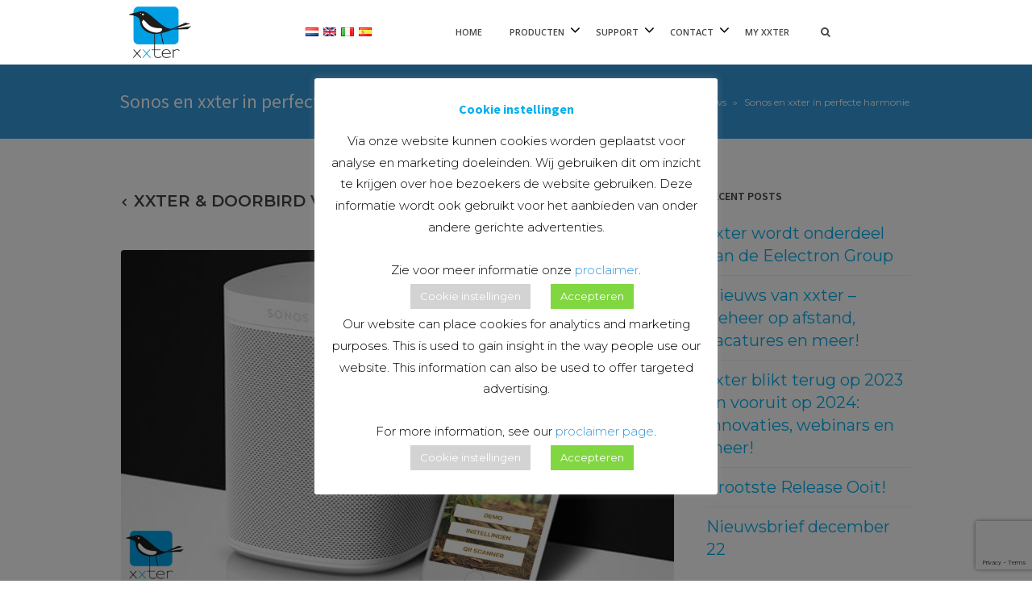

--- FILE ---
content_type: text/html; charset=UTF-8
request_url: https://www.xxter.com/no/sonos-en-xxter-in-perfecte-harmonie/
body_size: 23474
content:
<!DOCTYPE html>
<!--[if lt IE 7]><html class="ie6" lang="nb-NO"><![endif]-->
<!--[if IE 7]><html class="ie7" lang="nb-NO"><![endif]-->
<!--[if IE 8]><html class="ie8" lang="nb-NO"><![endif]-->
<!--[if IE 9]><html class="ie9" lang="nb-NO"><![endif]-->
<!--[if (gte IE 9)|!(IE)]><!--><html lang="no" dir="ltr"><!--<![endif]-->


<head>
		<meta charset="UTF-8" />
	<meta name="viewport" content="width=device-width, initial-scale=1, maximum-scale=1">
	<meta name="format-detection" content="telephone=no">
	<link rel="profile" href="http://gmpg.org/xfn/11" />
	<link rel="pingback" href="https://www.xxter.com/xmlrpc.php" />
	
			
		<title>Sonos en xxter in perfecte harmonie &#8211; xxter</title>
<meta name='robots' content='max-image-preview:large' />
<link rel='dns-prefetch' href='//fonts.googleapis.com' />
<link rel="alternate" type="application/rss+xml" title="xxter &raquo; Feed" href="https://www.xxter.com/no/feed/" />
<link rel="alternate" type="application/rss+xml" title="xxter &raquo; Comments Feed" href="https://www.xxter.com/no/comments/feed/" />
<link rel="alternate" title="oEmbed (JSON)" type="application/json+oembed" href="https://www.xxter.com/no/wp-json/oembed/1.0/embed?url=https%3A%2F%2Fwww.xxter.com%2Fsonos-en-xxter-in-perfecte-harmonie%2F" />
<link rel="alternate" title="oEmbed (XML)" type="text/xml+oembed" href="https://www.xxter.com/no/wp-json/oembed/1.0/embed?url=https%3A%2F%2Fwww.xxter.com%2Fsonos-en-xxter-in-perfecte-harmonie%2F&format=xml" />
<style id='wp-img-auto-sizes-contain-inline-css' type='text/css'>
img:is([sizes=auto i],[sizes^="auto," i]){contain-intrinsic-size:3000px 1500px}
/*# sourceURL=wp-img-auto-sizes-contain-inline-css */
</style>
<style id='wp-emoji-styles-inline-css' type='text/css'>

	img.wp-smiley, img.emoji {
		display: inline !important;
		border: none !important;
		box-shadow: none !important;
		height: 1em !important;
		width: 1em !important;
		margin: 0 0.07em !important;
		vertical-align: -0.1em !important;
		background: none !important;
		padding: 0 !important;
	}
/*# sourceURL=wp-emoji-styles-inline-css */
</style>
<link rel='stylesheet' id='wp-block-library-css' href='https://www.xxter.com/wp-includes/css/dist/block-library/style.min.css?ver=6.9' type='text/css' media='all' />
<style id='global-styles-inline-css' type='text/css'>
:root{--wp--preset--aspect-ratio--square: 1;--wp--preset--aspect-ratio--4-3: 4/3;--wp--preset--aspect-ratio--3-4: 3/4;--wp--preset--aspect-ratio--3-2: 3/2;--wp--preset--aspect-ratio--2-3: 2/3;--wp--preset--aspect-ratio--16-9: 16/9;--wp--preset--aspect-ratio--9-16: 9/16;--wp--preset--color--black: #000000;--wp--preset--color--cyan-bluish-gray: #abb8c3;--wp--preset--color--white: #ffffff;--wp--preset--color--pale-pink: #f78da7;--wp--preset--color--vivid-red: #cf2e2e;--wp--preset--color--luminous-vivid-orange: #ff6900;--wp--preset--color--luminous-vivid-amber: #fcb900;--wp--preset--color--light-green-cyan: #7bdcb5;--wp--preset--color--vivid-green-cyan: #00d084;--wp--preset--color--pale-cyan-blue: #8ed1fc;--wp--preset--color--vivid-cyan-blue: #0693e3;--wp--preset--color--vivid-purple: #9b51e0;--wp--preset--gradient--vivid-cyan-blue-to-vivid-purple: linear-gradient(135deg,rgb(6,147,227) 0%,rgb(155,81,224) 100%);--wp--preset--gradient--light-green-cyan-to-vivid-green-cyan: linear-gradient(135deg,rgb(122,220,180) 0%,rgb(0,208,130) 100%);--wp--preset--gradient--luminous-vivid-amber-to-luminous-vivid-orange: linear-gradient(135deg,rgb(252,185,0) 0%,rgb(255,105,0) 100%);--wp--preset--gradient--luminous-vivid-orange-to-vivid-red: linear-gradient(135deg,rgb(255,105,0) 0%,rgb(207,46,46) 100%);--wp--preset--gradient--very-light-gray-to-cyan-bluish-gray: linear-gradient(135deg,rgb(238,238,238) 0%,rgb(169,184,195) 100%);--wp--preset--gradient--cool-to-warm-spectrum: linear-gradient(135deg,rgb(74,234,220) 0%,rgb(151,120,209) 20%,rgb(207,42,186) 40%,rgb(238,44,130) 60%,rgb(251,105,98) 80%,rgb(254,248,76) 100%);--wp--preset--gradient--blush-light-purple: linear-gradient(135deg,rgb(255,206,236) 0%,rgb(152,150,240) 100%);--wp--preset--gradient--blush-bordeaux: linear-gradient(135deg,rgb(254,205,165) 0%,rgb(254,45,45) 50%,rgb(107,0,62) 100%);--wp--preset--gradient--luminous-dusk: linear-gradient(135deg,rgb(255,203,112) 0%,rgb(199,81,192) 50%,rgb(65,88,208) 100%);--wp--preset--gradient--pale-ocean: linear-gradient(135deg,rgb(255,245,203) 0%,rgb(182,227,212) 50%,rgb(51,167,181) 100%);--wp--preset--gradient--electric-grass: linear-gradient(135deg,rgb(202,248,128) 0%,rgb(113,206,126) 100%);--wp--preset--gradient--midnight: linear-gradient(135deg,rgb(2,3,129) 0%,rgb(40,116,252) 100%);--wp--preset--font-size--small: 13px;--wp--preset--font-size--medium: 20px;--wp--preset--font-size--large: 36px;--wp--preset--font-size--x-large: 42px;--wp--preset--spacing--20: 0.44rem;--wp--preset--spacing--30: 0.67rem;--wp--preset--spacing--40: 1rem;--wp--preset--spacing--50: 1.5rem;--wp--preset--spacing--60: 2.25rem;--wp--preset--spacing--70: 3.38rem;--wp--preset--spacing--80: 5.06rem;--wp--preset--shadow--natural: 6px 6px 9px rgba(0, 0, 0, 0.2);--wp--preset--shadow--deep: 12px 12px 50px rgba(0, 0, 0, 0.4);--wp--preset--shadow--sharp: 6px 6px 0px rgba(0, 0, 0, 0.2);--wp--preset--shadow--outlined: 6px 6px 0px -3px rgb(255, 255, 255), 6px 6px rgb(0, 0, 0);--wp--preset--shadow--crisp: 6px 6px 0px rgb(0, 0, 0);}:where(.is-layout-flex){gap: 0.5em;}:where(.is-layout-grid){gap: 0.5em;}body .is-layout-flex{display: flex;}.is-layout-flex{flex-wrap: wrap;align-items: center;}.is-layout-flex > :is(*, div){margin: 0;}body .is-layout-grid{display: grid;}.is-layout-grid > :is(*, div){margin: 0;}:where(.wp-block-columns.is-layout-flex){gap: 2em;}:where(.wp-block-columns.is-layout-grid){gap: 2em;}:where(.wp-block-post-template.is-layout-flex){gap: 1.25em;}:where(.wp-block-post-template.is-layout-grid){gap: 1.25em;}.has-black-color{color: var(--wp--preset--color--black) !important;}.has-cyan-bluish-gray-color{color: var(--wp--preset--color--cyan-bluish-gray) !important;}.has-white-color{color: var(--wp--preset--color--white) !important;}.has-pale-pink-color{color: var(--wp--preset--color--pale-pink) !important;}.has-vivid-red-color{color: var(--wp--preset--color--vivid-red) !important;}.has-luminous-vivid-orange-color{color: var(--wp--preset--color--luminous-vivid-orange) !important;}.has-luminous-vivid-amber-color{color: var(--wp--preset--color--luminous-vivid-amber) !important;}.has-light-green-cyan-color{color: var(--wp--preset--color--light-green-cyan) !important;}.has-vivid-green-cyan-color{color: var(--wp--preset--color--vivid-green-cyan) !important;}.has-pale-cyan-blue-color{color: var(--wp--preset--color--pale-cyan-blue) !important;}.has-vivid-cyan-blue-color{color: var(--wp--preset--color--vivid-cyan-blue) !important;}.has-vivid-purple-color{color: var(--wp--preset--color--vivid-purple) !important;}.has-black-background-color{background-color: var(--wp--preset--color--black) !important;}.has-cyan-bluish-gray-background-color{background-color: var(--wp--preset--color--cyan-bluish-gray) !important;}.has-white-background-color{background-color: var(--wp--preset--color--white) !important;}.has-pale-pink-background-color{background-color: var(--wp--preset--color--pale-pink) !important;}.has-vivid-red-background-color{background-color: var(--wp--preset--color--vivid-red) !important;}.has-luminous-vivid-orange-background-color{background-color: var(--wp--preset--color--luminous-vivid-orange) !important;}.has-luminous-vivid-amber-background-color{background-color: var(--wp--preset--color--luminous-vivid-amber) !important;}.has-light-green-cyan-background-color{background-color: var(--wp--preset--color--light-green-cyan) !important;}.has-vivid-green-cyan-background-color{background-color: var(--wp--preset--color--vivid-green-cyan) !important;}.has-pale-cyan-blue-background-color{background-color: var(--wp--preset--color--pale-cyan-blue) !important;}.has-vivid-cyan-blue-background-color{background-color: var(--wp--preset--color--vivid-cyan-blue) !important;}.has-vivid-purple-background-color{background-color: var(--wp--preset--color--vivid-purple) !important;}.has-black-border-color{border-color: var(--wp--preset--color--black) !important;}.has-cyan-bluish-gray-border-color{border-color: var(--wp--preset--color--cyan-bluish-gray) !important;}.has-white-border-color{border-color: var(--wp--preset--color--white) !important;}.has-pale-pink-border-color{border-color: var(--wp--preset--color--pale-pink) !important;}.has-vivid-red-border-color{border-color: var(--wp--preset--color--vivid-red) !important;}.has-luminous-vivid-orange-border-color{border-color: var(--wp--preset--color--luminous-vivid-orange) !important;}.has-luminous-vivid-amber-border-color{border-color: var(--wp--preset--color--luminous-vivid-amber) !important;}.has-light-green-cyan-border-color{border-color: var(--wp--preset--color--light-green-cyan) !important;}.has-vivid-green-cyan-border-color{border-color: var(--wp--preset--color--vivid-green-cyan) !important;}.has-pale-cyan-blue-border-color{border-color: var(--wp--preset--color--pale-cyan-blue) !important;}.has-vivid-cyan-blue-border-color{border-color: var(--wp--preset--color--vivid-cyan-blue) !important;}.has-vivid-purple-border-color{border-color: var(--wp--preset--color--vivid-purple) !important;}.has-vivid-cyan-blue-to-vivid-purple-gradient-background{background: var(--wp--preset--gradient--vivid-cyan-blue-to-vivid-purple) !important;}.has-light-green-cyan-to-vivid-green-cyan-gradient-background{background: var(--wp--preset--gradient--light-green-cyan-to-vivid-green-cyan) !important;}.has-luminous-vivid-amber-to-luminous-vivid-orange-gradient-background{background: var(--wp--preset--gradient--luminous-vivid-amber-to-luminous-vivid-orange) !important;}.has-luminous-vivid-orange-to-vivid-red-gradient-background{background: var(--wp--preset--gradient--luminous-vivid-orange-to-vivid-red) !important;}.has-very-light-gray-to-cyan-bluish-gray-gradient-background{background: var(--wp--preset--gradient--very-light-gray-to-cyan-bluish-gray) !important;}.has-cool-to-warm-spectrum-gradient-background{background: var(--wp--preset--gradient--cool-to-warm-spectrum) !important;}.has-blush-light-purple-gradient-background{background: var(--wp--preset--gradient--blush-light-purple) !important;}.has-blush-bordeaux-gradient-background{background: var(--wp--preset--gradient--blush-bordeaux) !important;}.has-luminous-dusk-gradient-background{background: var(--wp--preset--gradient--luminous-dusk) !important;}.has-pale-ocean-gradient-background{background: var(--wp--preset--gradient--pale-ocean) !important;}.has-electric-grass-gradient-background{background: var(--wp--preset--gradient--electric-grass) !important;}.has-midnight-gradient-background{background: var(--wp--preset--gradient--midnight) !important;}.has-small-font-size{font-size: var(--wp--preset--font-size--small) !important;}.has-medium-font-size{font-size: var(--wp--preset--font-size--medium) !important;}.has-large-font-size{font-size: var(--wp--preset--font-size--large) !important;}.has-x-large-font-size{font-size: var(--wp--preset--font-size--x-large) !important;}
/*# sourceURL=global-styles-inline-css */
</style>

<style id='classic-theme-styles-inline-css' type='text/css'>
/*! This file is auto-generated */
.wp-block-button__link{color:#fff;background-color:#32373c;border-radius:9999px;box-shadow:none;text-decoration:none;padding:calc(.667em + 2px) calc(1.333em + 2px);font-size:1.125em}.wp-block-file__button{background:#32373c;color:#fff;text-decoration:none}
/*# sourceURL=/wp-includes/css/classic-themes.min.css */
</style>
<link rel='stylesheet' id='wp-components-css' href='https://www.xxter.com/wp-includes/css/dist/components/style.min.css?ver=6.9' type='text/css' media='all' />
<link rel='stylesheet' id='wp-preferences-css' href='https://www.xxter.com/wp-includes/css/dist/preferences/style.min.css?ver=6.9' type='text/css' media='all' />
<link rel='stylesheet' id='wp-block-editor-css' href='https://www.xxter.com/wp-includes/css/dist/block-editor/style.min.css?ver=6.9' type='text/css' media='all' />
<link rel='stylesheet' id='popup-maker-block-library-style-css' href='https://www.xxter.com/wp-content/plugins/popup-maker/dist/packages/block-library-style.css?ver=dbea705cfafe089d65f1' type='text/css' media='all' />
<link rel='stylesheet' id='contact-form-7-css' href='https://www.xxter.com/wp-content/plugins/contact-form-7/includes/css/styles.css?ver=6.1.4' type='text/css' media='all' />
<link rel='stylesheet' id='cookie-law-info-css' href='https://www.xxter.com/wp-content/plugins/cookie-law-info/legacy/public/css/cookie-law-info-public.css?ver=3.3.8' type='text/css' media='all' />
<link rel='stylesheet' id='cookie-law-info-gdpr-css' href='https://www.xxter.com/wp-content/plugins/cookie-law-info/legacy/public/css/cookie-law-info-gdpr.css?ver=3.3.8' type='text/css' media='all' />
<link rel='stylesheet' id='events-manager-css' href='https://www.xxter.com/wp-content/plugins/events-manager/includes/css/events-manager.min.css?ver=7.2.2.1' type='text/css' media='all' />
<link rel='stylesheet' id='events-manager-pro-css' href='https://www.xxter.com/wp-content/plugins/events-manager-pro/includes/css/events-manager-pro.css?ver=3.7.2.2' type='text/css' media='all' />
<link rel='stylesheet' id='collapscore-css-css' href='https://www.xxter.com/wp-content/plugins/jquery-collapse-o-matic/css/core_style.css?ver=1.0' type='text/css' media='all' />
<link rel='stylesheet' id='collapseomatic-css-css' href='https://www.xxter.com/wp-content/plugins/jquery-collapse-o-matic/css/light_style.css?ver=1.6' type='text/css' media='all' />
<link rel='stylesheet' id='wp-show-posts-css' href='https://www.xxter.com/wp-content/plugins/wp-show-posts/css/wp-show-posts-min.css?ver=1.1.6' type='text/css' media='all' />
<link rel='stylesheet' id='wpsl-styles-css' href='https://www.xxter.com/wp-content/plugins/wp-store-locator/css/styles.min.css?ver=2.2.261' type='text/css' media='all' />
<link rel='stylesheet' id='mc4wp-form-basic-css' href='https://www.xxter.com/wp-content/plugins/mailchimp-for-wp/assets/css/form-basic.css?ver=4.10.9' type='text/css' media='all' />
<link rel='stylesheet' id='js_composer_front-css' href='https://www.xxter.com/wp-content/plugins/js_composer/assets/css/js_composer.min.css?ver=8.0.1' type='text/css' media='all' />
<link rel='stylesheet' id='core-extend-css' href='https://www.xxter.com/wp-content/plugins/core-extend/assets/css/core-extend.css?ver=6.9' type='text/css' media='all' />
<link rel='stylesheet' id='font-awesome-css' href='https://www.xxter.com/wp-content/plugins/core-extend/assets/css/font-awesome.css?ver=4.7.0' type='text/css' media='all' />
<link rel='stylesheet' id='google-fonts-css' href='//fonts.googleapis.com/css?family=Source+Sans+Pro%3Alighter%2Cnormal%2Csemi-bold%2Cbold%7COpen+Sans%3Alighter%2Cnormal%2Csemi-bold%2Cbold%7CMontserrat%3Alighter%2Cnormal%2Csemi-bold%2Cbold&#038;ver=6.9' type='text/css' media='all' />
<link rel='stylesheet' id='jquery.mmenu-css' href='https://www.xxter.com/wp-content/themes/xxter1/css/jquery.mmenu.css?ver=1' type='text/css' media='all' />
<link rel='stylesheet' id='main-css' href='https://www.xxter.com/wp-content/themes/xxter1/style.css?ver=6.9' type='text/css' media='all' />
<style id='main-inline-css' type='text/css'>

		.themecolor_bg, .wpb_button.wpb_btn_themecolor, .wpb_button.wpb_btn_themecolor:hover, input[type='submit'], #wp-calendar #today, .vc_progress_bar .vc_single_bar.bar_themecolor .vc_bar, #site-navigation .header_cart_button .cart_product_count, .woocommerce a.added_to_cart,.woocommerce-page a.added_to_cart, .header-search .search-input, .pricing-box .plan-badge, article.format-quote .quoute-text, article.format-link .link-text, article.format-status .status-text {background-color:#00afed;}
	::selection{background-color:#00afed;}::-moz-selection{background-color:#00afed;}
		dt,.wpb_button.wpb_btn_themecolor.wpb_btn-minimal, .themecolor_txt, #site-header #site-navigation ul li a:hover, #site-header #site-navigation .search_button:hover, #site-header #site-navigation .header_cart_button:hover, #site-header #site-navigation ul li ul li.current-menu-item > a, #site-header #site-navigation ul li ul li.current-menu-item > a:hover, .single-post #site-header #site-navigation ul li ul li.current_page_parent > a, #site-header #site-navigation ul li ul li.current-menu-ancestor > a, #site-navigation ul li.menu-item-has-children:hover:after, #site-header #site-navigation ul li.megamenu ul li a:hover, #site-header #site-navigation ul li.current-menu-item > a,.single-post #site-header #site-navigation ul li.current_page_parent > a, #site-header #site-navigation ul li.current-menu-ancestor > a, #site-header #site-navigation ul li.current-menu-ancestor.menu-item-has-children:after, a:hover, #site-header #site-navigation ul li.megamenu ul li.current-menu-item > a,.single-post #site-header #site-navigation ul li.megamenu ul li.current_page_parent > a,#site-header #site-navigation ul li.megamenu ul li.current-menu-ancestor > a, .widget a, span.required, #comments .comment-reply-link:hover,#comments .comment-meta a:hover, .vc_toggle_default .vc_toggle_title .vc_toggle_icon:after, .post-entry-header .entry-meta a:hover, #comments p.comment-notes:before, p.logged-in-as:before, p.must-log-in:before, article.sticky .post-preview:after, .separator_w_icon i, blockquote:after, article.format-chat p:nth-child(odd):before, .entry-meta-footer a:hover, .footer-sidebar a:hover, .team_member_position, .wpb_accordion .wpb_accordion_wrapper .wpb_accordion_header a, .woocommerce-MyAccount-navigation ul li.is-active a{color:#00afed;}		
	
		.wpb_button.wpb_btn_themecolor, .wpb_button.wpb_btn_themecolor:hover, input[type='submit'], th, #comments .comment-reply-link:hover, #site-navigation, #site-navigation ul li ul, .woocommerce-MyAccount-navigation ul li.is-active {border-color:#00afed;}
	
		.widget-area .widget .tagcloud a:hover, .post-navigation a:hover {background-color:#00afed;}
		article.format-image .post-preview a:after{background-color:#00afed; background-color:rgba(0,175,237, 0.75);}
		article.format-image .post-preview a:hover:after, article.format-image .post-preview a.touch-hover:after {background-color:#00afed; background-color:rgba(0,175,237, 1);}
		.header-search.header-search-active .searchform-wrapper:before {border-bottom-color:#00afed;}
	#top-bar-wrapper{padding:0px;}#site-header #header-container, #top-bar{max-width:980px; }#topleft-widget-area{padding-left:0px;} #topright-widget-area{padding-right:0px;}.row-inner{max-width:1010px;}#container.no-sidebar.no-vc, #container.row-inner, .site-info .row-inner, .page-header .row-inner{max-width:980px;}.tt_event_theme_page{width:980px; }.tt_event_page_left{width:670px; }body, .tt_event_theme_page p{font-family:Montserrat; font-weight:normal; font-style:normal; color:#000000; font-size:20px}select, input, textarea, .wpb_button{font-family:Montserrat}#site-navigation ul li{font-family:Open Sans; font-weight:lighter; text-transform:uppercase}h1, h2, h3, h4, h5, h6{font-family:Source Sans Pro; font-weight:bold}.heading_wrapper h2, .heading_wrapper .heading_subtitle{font-family:Open Sans}.widget .widget-title{font-family:Source Sans Pro}#site-header #header-wrapper, #site-navigation ul li ul{background-color:#ffffff;}#site-header, #site-header #header-container{height:80px;} #site-navigation ul li a, #site-navigation .search_button, #site-navigation .header_cart_link, #site-logo .site-title{line-height:80px;} #site-logo img {max-height:80px;}#top-bar-wrapper{background:#00afed}#top-bar-wrapper, #top-bar-wrapper a, #top-bar ul li ul li a:after{color:#ffffff}#site-logo h1.site-title a, #site-header #site-navigation ul li a, #site-header #site-navigation .search_button, #site-header #site-navigation .header_cart_button, .toggle-mobile-menu i {color:#444444}#site-header #site-navigation ul li.megamenu > ul > li > a, #site-header #site-navigation ul li.megamenu > ul > li:hover > a,  #site-header #site-navigation ul li.megamenu ul li.current-menu-ancestor > a {color:#284b80}#site-logo {margin-top:0px}#site-logo {margin-left:0px}h1{font-size:50px}h2{font-size:30px}h3{font-size:25px}h4{font-size:18px}h5{font-size:16px}h6{font-size:13px}h1, h2, h3, h4, h5, h6, h1 a, h2 a, h3 a, h4 a, h5 a, h6 a, .woocommerce-page.woocommerce-cart .cart-empty, #site-navigation .header_cart_widget .woocommerce .buttons a, #site-navigation .header_cart_widget .woocommerce .total, .tt_event_theme_page h2, .tt_event_theme_page h3, .tt_event_theme_page h4, .tt_event_theme_page h5, #sidebar .widget_nav_menu ul li.current-menu-item a, #sidebar .widget_nav_menu ul li a:hover {color:#00afed}a {color:#3498db}.post-entry-header .entry-meta, .post-entry-header .entry-meta a,.entry-meta-footer ,.entry-meta-footer a{color:#000000}.footer-sidebar .widget{color:#999999}.site-info .widget{color:#999999}.blog article.post-entry {text-align:left}.single-post article.post-entry {text-align:left}#content h4.wpb_toggle{color:#000000}.site-footer { 
   /*position:fixed;*/
   left:0px;
   bottom:0px;
   width:100%;
   background:#999;
}

/*#site-header.header_light {
background-color: transparent;
}
#site-header {
background: transparent none repeat scroll 0 0;
height: 86px;
margin-bottom: -86px;
position: relative;
z-index: 100000;
}
.site-navigation > .header-menu > ul li {
background: #fff !important;
}*/

@media only screen and (min-width : 1151px) {
.headertest {
    position: absolute;
    right: 666px;
    top: 33px;
}
}

@media only screen and (max-width : 1150px) {
.headertest {
    position: absolute;
    right: 84px;
    top: 33px;
}
}

@media only screen and (max-width: 1150px) {
#site-logo {
    left: 0px !important;
    width: 200px;
}
}

.one-half { width: 48%; }
.one-third { 
    width: 25%; 
    display: inline-block;     
    margin-left: -1px !important;
    margin-right: -1px !important;
}

.two-third { 
    width: 74%; 
    display: inline-block;
    margin-left: -1px !important;
    margin-right: -1px !important;
} 

.last {
    margin-right: 0 !important;
    clear: right;
}

#site-navigation {
    margin-right: -10%;
}

.vc_custom_1559559964805:hover, .imagedarker:hover, .imagedarker2:hover, .vc_custom_1557315144271:hover, .vc_custom_1557401156191:hover, .vc_custom_1557395441004:hover{
  transform: scale(1.1);
  z-index: 5;
  -webkit-box-shadow: 0px 3px 15px 0px rgba(0, 0, 0, 0.48);
}

.vc_custom_1559559964805, .imagedarker, .imagedarker2, .vc_custom_1557315144271, .vc_custom_1557401156191, .vc_custom_1557395441004 {
border-radius: 10px !important;
transition-timing-function: ease-in-out;
transition: 0.2s linear;
    -webkit-box-shadow: 0 2.5px 3px 0 rgba(98,98,98,.28);
    box-shadow: 0 3.5px 3px 0 rgba(98, 98, 98, 0.49);
}

.imagedarker3 {
border-radius: 10px !important;
transition-timing-function: ease-in-out;
transition: 0.2s linear;
    -webkit-box-shadow: 0 2.5px 3px 0 rgba(98,98,98,.28);
    box-shadow: 0 3.5px 3px 0 rgba(98, 98, 98, 0.49);
}

.imagedarker3:hover{
  transform: scale(1.1);
  z-index: 5;
  -webkit-box-shadow: 0px 3px 15px 0px rgba(0, 0, 0, 0.48);
}

.imagedarker:before {
  content:"";
  position: absolute;
  top:0;
  left:0;
  height:100%;
  width:100%;
  background: rgba(0,0,0,0.4);
  z-index:500;
  border-radius: 10px !important;
}

..vc_custom_1557402200109:before {
  content:"";
  position: absolute;
  top:0;
  left:0;
  height:320px;
  width:100%;
  background: rgba(0,0,0,0.2);
  z-index:500;
  border-radius: 10px !important;
}

.vc_btn3.vc_btn3-color-sky, .vc_btn3.vc_btn3-color-sky.vc_btn3-style-flat {
    color: #fff;
    background-color: #00afed;
}

.vc_btn3.vc_btn3-size-lg .vc_btn3-icon {
    line-height: 100%;
}

li {
    line-height: 28px !important;
}

.imagedarker2{
    border-radius: 10px !important;
    transition-timing-function: ease-in-out;
    transition: 0.2s linear;
    }
    
.imagedarker2:before {
    content: "";
    position: absolute;
    top: 0;
    left: 0;
    height: 100%;
    width: 100%;
    z-index: 500;
    border-radius: 10px !important;
}

.sticky-popup-left .popup-header {
    height: 220px !important;
}

.site-info .widget {
    font-size: 14px;
}

#site-navigation {
    margin-right: 10% !important;
}
/*# sourceURL=main-inline-css */
</style>
<link rel='stylesheet' id='tablepress-default-css' href='https://www.xxter.com/wp-content/tablepress-combined.min.css?ver=59' type='text/css' media='all' />
<link rel='stylesheet' id='js_composer_custom_css-css' href='//www.xxter.com/wp-content/uploads/js_composer/custom.css?ver=8.0.1' type='text/css' media='all' />
<link rel='stylesheet' id='popup-maker-site-css' href='//www.xxter.com/wp-content/uploads/pum/pum-site-styles.css?generated=1748938846&#038;ver=1.21.5' type='text/css' media='all' />
<link rel='stylesheet' id='flags_tpw_flags_css-css' href='//www.xxter.com/wp-content/plugins/transposh-translation-filter-for-wordpress/widgets/flags/tpw_flags_css.css?ver=1.0.11' type='text/css' media='all' />
<script type="text/javascript" src="https://www.xxter.com/wp-includes/js/jquery/jquery.min.js?ver=3.7.1" id="jquery-core-js"></script>
<script type="text/javascript" src="https://www.xxter.com/wp-includes/js/jquery/jquery-migrate.min.js?ver=3.4.1" id="jquery-migrate-js"></script>
<script type="text/javascript" id="cookie-law-info-js-extra">
/* <![CDATA[ */
var Cli_Data = {"nn_cookie_ids":[],"cookielist":[],"non_necessary_cookies":[],"ccpaEnabled":"","ccpaRegionBased":"","ccpaBarEnabled":"","strictlyEnabled":["necessary","obligatoire"],"ccpaType":"gdpr","js_blocking":"","custom_integration":"","triggerDomRefresh":"","secure_cookies":""};
var cli_cookiebar_settings = {"animate_speed_hide":"500","animate_speed_show":"500","background":"#FFF","border":"#b1a6a6c2","border_on":"","button_1_button_colour":"#81d742","button_1_button_hover":"#67ac35","button_1_link_colour":"#fff","button_1_as_button":"1","button_1_new_win":"","button_2_button_colour":"#333","button_2_button_hover":"#292929","button_2_link_colour":"#444","button_2_as_button":"","button_2_hidebar":"","button_3_button_colour":"#000","button_3_button_hover":"#000000","button_3_link_colour":"#fff","button_3_as_button":"1","button_3_new_win":"","button_4_button_colour":"#d3d3d3","button_4_button_hover":"#a9a9a9","button_4_link_colour":"#ffffff","button_4_as_button":"1","button_7_button_colour":"#61a229","button_7_button_hover":"#4e8221","button_7_link_colour":"#fff","button_7_as_button":"1","button_7_new_win":"","font_family":"inherit","header_fix":"","notify_animate_hide":"1","notify_animate_show":"","notify_div_id":"#cookie-law-info-bar","notify_position_horizontal":"right","notify_position_vertical":"bottom","scroll_close":"","scroll_close_reload":"","accept_close_reload":"","reject_close_reload":"","showagain_tab":"1","showagain_background":"#fff","showagain_border":"#000","showagain_div_id":"#cookie-law-info-again","showagain_x_position":"100px","text":"#000","show_once_yn":"","show_once":"10000","logging_on":"","as_popup":"","popup_overlay":"1","bar_heading_text":"Cookie instellingen","cookie_bar_as":"popup","popup_showagain_position":"bottom-right","widget_position":"left"};
var log_object = {"ajax_url":"https://www.xxter.com/wp-admin/admin-ajax.php"};
//# sourceURL=cookie-law-info-js-extra
/* ]]> */
</script>
<script type="text/javascript" src="https://www.xxter.com/wp-content/plugins/cookie-law-info/legacy/public/js/cookie-law-info-public.js?ver=3.3.8" id="cookie-law-info-js"></script>
<script type="text/javascript" src="https://www.xxter.com/wp-includes/js/jquery/ui/core.min.js?ver=1.13.3" id="jquery-ui-core-js"></script>
<script type="text/javascript" src="https://www.xxter.com/wp-includes/js/jquery/ui/mouse.min.js?ver=1.13.3" id="jquery-ui-mouse-js"></script>
<script type="text/javascript" src="https://www.xxter.com/wp-includes/js/jquery/ui/sortable.min.js?ver=1.13.3" id="jquery-ui-sortable-js"></script>
<script type="text/javascript" src="https://www.xxter.com/wp-includes/js/jquery/ui/datepicker.min.js?ver=1.13.3" id="jquery-ui-datepicker-js"></script>
<script type="text/javascript" id="jquery-ui-datepicker-js-after">
/* <![CDATA[ */
jQuery(function(jQuery){jQuery.datepicker.setDefaults({"closeText":"Close","currentText":"Today","monthNames":["January","February","March","April","May","June","July","August","September","October","November","December"],"monthNamesShort":["Jan","Feb","Mar","Apr","May","Jun","Jul","Aug","Sep","Oct","Nov","Dec"],"nextText":"Next","prevText":"Previous","dayNames":["Sunday","Monday","Tuesday","Wednesday","Thursday","Friday","Saturday"],"dayNamesShort":["Sun","Mon","Tue","Wed","Thu","Fri","Sat"],"dayNamesMin":["S","M","T","W","T","F","S"],"dateFormat":"d MM yy","firstDay":1,"isRTL":false});});
//# sourceURL=jquery-ui-datepicker-js-after
/* ]]> */
</script>
<script type="text/javascript" src="https://www.xxter.com/wp-includes/js/jquery/ui/resizable.min.js?ver=1.13.3" id="jquery-ui-resizable-js"></script>
<script type="text/javascript" src="https://www.xxter.com/wp-includes/js/jquery/ui/draggable.min.js?ver=1.13.3" id="jquery-ui-draggable-js"></script>
<script type="text/javascript" src="https://www.xxter.com/wp-includes/js/jquery/ui/controlgroup.min.js?ver=1.13.3" id="jquery-ui-controlgroup-js"></script>
<script type="text/javascript" src="https://www.xxter.com/wp-includes/js/jquery/ui/checkboxradio.min.js?ver=1.13.3" id="jquery-ui-checkboxradio-js"></script>
<script type="text/javascript" src="https://www.xxter.com/wp-includes/js/jquery/ui/button.min.js?ver=1.13.3" id="jquery-ui-button-js"></script>
<script type="text/javascript" src="https://www.xxter.com/wp-includes/js/jquery/ui/dialog.min.js?ver=1.13.3" id="jquery-ui-dialog-js"></script>
<script type="text/javascript" id="events-manager-js-extra">
/* <![CDATA[ */
var EM = {"ajaxurl":"https://www.xxter.com/wp-admin/admin-ajax.php","locationajaxurl":"https://www.xxter.com/wp-admin/admin-ajax.php?action=locations_search","firstDay":"1","locale":"nb","dateFormat":"yy-mm-dd","ui_css":"https://www.xxter.com/wp-content/plugins/events-manager/includes/css/jquery-ui/build.min.css","show24hours":"1","is_ssl":"1","autocomplete_limit":"10","calendar":{"breakpoints":{"small":560,"medium":908,"large":false}},"phone":"","datepicker":{"format":"d/m/Y"},"search":{"breakpoints":{"small":650,"medium":850,"full":false}},"url":"https://www.xxter.com/wp-content/plugins/events-manager","assets":{"input.em-uploader":{"js":{"em-uploader":{"url":"https://www.xxter.com/wp-content/plugins/events-manager/includes/js/em-uploader.js?v=7.2.2.1","event":"em_uploader_ready"}}},".em-event-editor":{"js":{"event-editor":{"url":"https://www.xxter.com/wp-content/plugins/events-manager/includes/js/events-manager-event-editor.js?v=7.2.2.1","event":"em_event_editor_ready"}},"css":{"event-editor":"https://www.xxter.com/wp-content/plugins/events-manager/includes/css/events-manager-event-editor.min.css?v=7.2.2.1"}},".em-recurrence-sets, .em-timezone":{"js":{"luxon":{"url":"luxon/luxon.js?v=7.2.2.1","event":"em_luxon_ready"}}},".em-booking-form, #em-booking-form, .em-booking-recurring, .em-event-booking-form":{"js":{"em-bookings":{"url":"https://www.xxter.com/wp-content/plugins/events-manager/includes/js/bookingsform.js?v=7.2.2.1","event":"em_booking_form_js_loaded"}}},"#em-opt-archetypes":{"js":{"archetypes":"https://www.xxter.com/wp-content/plugins/events-manager/includes/js/admin-archetype-editor.js?v=7.2.2.1","archetypes_ms":"https://www.xxter.com/wp-content/plugins/events-manager/includes/js/admin-archetypes.js?v=7.2.2.1","qs":"qs/qs.js?v=7.2.2.1"}}},"cached":"1","google_maps_api":"AIzaSyCZPPkywH2H7Pd9sqjuczngRtCGHeO9UF8","bookingInProgress":"Please wait while the booking is being submitted.","tickets_save":"Save Ticket","bookingajaxurl":"https://www.xxter.com/wp-admin/admin-ajax.php","bookings_export_save":"Export Bookings","bookings_settings_save":"Save Settings","booking_delete":"Are you sure you want to delete?","booking_offset":"30","bookings":{"submit_button":{"text":{"default":"Inschrijven","free":"Inschrijven","payment":"Inschrijven","processing":"Processing ..."}},"update_listener":""},"bb_full":"Uitverkocht","bb_book":"Reserveer nu","bb_booking":"Reserveren...","bb_booked":"Reservering verstuurd","bb_error":"Reservering Error. Opnieuw proberen?","bb_cancel":"Annuleren","bb_canceling":"Bezig met annuleren...","bb_cancelled":"Geannuleerd","bb_cancel_error":"Geannuleerd Error. Opnieuw proberen?","txt_search":"Zoeken","txt_searching":"Searching...","txt_loading":"Loading...","cache":"1","api_nonce":"497dec0906","attendance_api_url":"https://www.xxter.com/wp-json/events-manager/v1/attendance"};
//# sourceURL=events-manager-js-extra
/* ]]> */
</script>
<script type="text/javascript" src="https://www.xxter.com/wp-content/plugins/events-manager/includes/js/events-manager.js?ver=7.2.2.1" id="events-manager-js"></script>
<script type="text/javascript" src="https://www.xxter.com/wp-content/plugins/events-manager-pro/includes/js/events-manager-pro.js?ver=3.7.2.2" id="events-manager-pro-js"></script>
<script type="text/javascript" src="https://www.xxter.com/wp-content/plugins/revslider/public/assets/js/rbtools.min.js?ver=6.5.9" async id="tp-tools-js"></script>
<script type="text/javascript" src="https://www.xxter.com/wp-content/plugins/revslider/public/assets/js/rs6.min.js?ver=6.5.9" async id="revmin-js"></script>
<script type="text/javascript" src="https://www.xxter.com/wp-content/themes/xxter1/js/init.js?ver=6.9" id="main-js-js"></script>
<script type="text/javascript" src="https://www.xxter.com/wp-content/themes/xxter1/js/sticky-header.js?ver=6.9" id="sticky-header-js-js"></script>
<script></script><link rel="https://api.w.org/" href="https://www.xxter.com/wp-json/" /><link rel="alternate" title="JSON" type="application/json" href="https://www.xxter.com/no/wp-json/wp/v2/posts/4581" /><link rel="EditURI" type="application/rsd+xml" title="RSD" href="https://www.xxter.com/xmlrpc.php?rsd" />
<meta name="generator" content="WordPress 6.9" />
<link rel="canonical" href="https://www.xxter.com/no/sonos-en-xxter-in-perfecte-harmonie/" />
<link rel='shortlink' href='https://www.xxter.com/?p=4581' />
<link rel="alternate" hreflang="nl" href="/sonos-en-xxter-in-perfecte-harmonie/"/><link rel="alternate" hreflang="no" href="/no/sonos-en-xxter-in-perfecte-harmonie/"/>		<style type="text/css">
			.em-coupon-message { display:inline-block; margin:5px 0 0; }
			.em-coupon-success { color:green; }
			.em-coupon-error { color:red; }
			.em-cart-coupons-form .em-coupon-message{ margin:0 20px 0 0; }
			.em-coupon-error .em-icon {
				background-color: red;
				-webkit-mask-image: var(--icon-cross-circle);
				mask-image: var(--icon-cross-circle);
			}
			.em-coupon-success .em-icon {
				background-color: green;
				-webkit-mask-image: var(--icon-checkmark-circle);
				mask-image: var(--icon-checkmark-circle);
			}
			.em-coupon-code.loading {
				background: var(--icon-spinner) calc(100% - 10px) 50% no-repeat;
				background-size: 20px;
			}
		</style>
		<meta name="generator" content="Elementor 3.33.2; features: additional_custom_breakpoints; settings: css_print_method-external, google_font-enabled, font_display-swap">
<!-- Google tag (gtag.js) -->
<script async src="https://www.googletagmanager.com/gtag/js?id=G-6GRHR3T5HK"></script>
<script>
  window.dataLayer = window.dataLayer || [];
  function gtag(){dataLayer.push(arguments);}
  gtag('js', new Date());

  gtag('config', 'G-6GRHR3T5HK');
</script>
			<style>
				.e-con.e-parent:nth-of-type(n+4):not(.e-lazyloaded):not(.e-no-lazyload),
				.e-con.e-parent:nth-of-type(n+4):not(.e-lazyloaded):not(.e-no-lazyload) * {
					background-image: none !important;
				}
				@media screen and (max-height: 1024px) {
					.e-con.e-parent:nth-of-type(n+3):not(.e-lazyloaded):not(.e-no-lazyload),
					.e-con.e-parent:nth-of-type(n+3):not(.e-lazyloaded):not(.e-no-lazyload) * {
						background-image: none !important;
					}
				}
				@media screen and (max-height: 640px) {
					.e-con.e-parent:nth-of-type(n+2):not(.e-lazyloaded):not(.e-no-lazyload),
					.e-con.e-parent:nth-of-type(n+2):not(.e-lazyloaded):not(.e-no-lazyload) * {
						background-image: none !important;
					}
				}
			</style>
			<meta name="generator" content="Powered by WPBakery Page Builder - drag and drop page builder for WordPress."/>
<meta name="generator" content="Powered by Slider Revolution 6.5.9 - responsive, Mobile-Friendly Slider Plugin for WordPress with comfortable drag and drop interface." />
<script type="text/javascript">function setREVStartSize(e){
			//window.requestAnimationFrame(function() {				 
				window.RSIW = window.RSIW===undefined ? window.innerWidth : window.RSIW;	
				window.RSIH = window.RSIH===undefined ? window.innerHeight : window.RSIH;	
				try {								
					var pw = document.getElementById(e.c).parentNode.offsetWidth,
						newh;
					pw = pw===0 || isNaN(pw) ? window.RSIW : pw;
					e.tabw = e.tabw===undefined ? 0 : parseInt(e.tabw);
					e.thumbw = e.thumbw===undefined ? 0 : parseInt(e.thumbw);
					e.tabh = e.tabh===undefined ? 0 : parseInt(e.tabh);
					e.thumbh = e.thumbh===undefined ? 0 : parseInt(e.thumbh);
					e.tabhide = e.tabhide===undefined ? 0 : parseInt(e.tabhide);
					e.thumbhide = e.thumbhide===undefined ? 0 : parseInt(e.thumbhide);
					e.mh = e.mh===undefined || e.mh=="" || e.mh==="auto" ? 0 : parseInt(e.mh,0);		
					if(e.layout==="fullscreen" || e.l==="fullscreen") 						
						newh = Math.max(e.mh,window.RSIH);					
					else{					
						e.gw = Array.isArray(e.gw) ? e.gw : [e.gw];
						for (var i in e.rl) if (e.gw[i]===undefined || e.gw[i]===0) e.gw[i] = e.gw[i-1];					
						e.gh = e.el===undefined || e.el==="" || (Array.isArray(e.el) && e.el.length==0)? e.gh : e.el;
						e.gh = Array.isArray(e.gh) ? e.gh : [e.gh];
						for (var i in e.rl) if (e.gh[i]===undefined || e.gh[i]===0) e.gh[i] = e.gh[i-1];
											
						var nl = new Array(e.rl.length),
							ix = 0,						
							sl;					
						e.tabw = e.tabhide>=pw ? 0 : e.tabw;
						e.thumbw = e.thumbhide>=pw ? 0 : e.thumbw;
						e.tabh = e.tabhide>=pw ? 0 : e.tabh;
						e.thumbh = e.thumbhide>=pw ? 0 : e.thumbh;					
						for (var i in e.rl) nl[i] = e.rl[i]<window.RSIW ? 0 : e.rl[i];
						sl = nl[0];									
						for (var i in nl) if (sl>nl[i] && nl[i]>0) { sl = nl[i]; ix=i;}															
						var m = pw>(e.gw[ix]+e.tabw+e.thumbw) ? 1 : (pw-(e.tabw+e.thumbw)) / (e.gw[ix]);					
						newh =  (e.gh[ix] * m) + (e.tabh + e.thumbh);
					}
					var el = document.getElementById(e.c);
					if (el!==null && el) el.style.height = newh+"px";					
					el = document.getElementById(e.c+"_wrapper");
					if (el!==null && el) {
						el.style.height = newh+"px";
						el.style.display = "block";
					}
				} catch(e){
					console.log("Failure at Presize of Slider:" + e)
				}					   
			//});
		  };</script>
<noscript><style> .wpb_animate_when_almost_visible { opacity: 1; }</style></noscript>				<style type="text/css" id="c4wp-checkout-css">
					.woocommerce-checkout .c4wp_captcha_field {
						margin-bottom: 10px;
						margin-top: 15px;
						position: relative;
						display: inline-block;
					}
				</style>
							<style type="text/css" id="c4wp-v3-lp-form-css">
				.login #login, .login #lostpasswordform {
					min-width: 350px !important;
				}
				.wpforms-field-c4wp iframe {
					width: 100% !important;
				}
			</style>
					
<script src='https://www.google.com/recaptcha/api.js'></script>
<!-- tijdelijk duitse vlag verbergen -->
<style>.trf-de, .trf-dk, .trf-no, .trf-fr, .trf-pt, .trf-se, .trf-ru {display:none !important;}</style>
<meta name="google-site-verification" content="C1FtiHDt04v5vlm8FATJTay8KGvkwIrNYUPQctQrBds" />
<link rel='stylesheet' id='rs-plugin-settings-css' href='https://www.xxter.com/wp-content/plugins/revslider/public/assets/css/rs6.css?ver=6.5.9' type='text/css' media='all' />
<style id='rs-plugin-settings-inline-css' type='text/css'>
#rs-demo-id {}
/*# sourceURL=rs-plugin-settings-inline-css */
</style>
<meta name="translation-stats" content='{"total_phrases":324,"translated_phrases":3,"human_translated_phrases":3,"hidden_phrases":6,"hidden_translated_phrases":null,"hidden_translateable_phrases":null,"meta_phrases":16,"meta_translated_phrases":null,"time":null}'/>
</head>
	
<body class="wp-singular post-template-default single single-post postid-4581 single-format-image wp-theme-xxter1 wpb-js-composer js-comp-ver-8.0.1 vc_responsive elementor-default elementor-kit-7728">
	<div id="wrapper">
		
				
				
		<header id="site-header" class="" role="banner">
			<div id="header-wrapper">
				<div id="header-container" class="clearfix">
					<div id="site-logo">
						<a href="https://www.xxter.com/no/" class="header-default-css"><img src="https://www.xxter.com/wp-content/uploads/2017/03/logo-1.png" alt="xxter" /></a>					</div>
					<div id="transposh-2" class="widget widget_transposh headertest"><div class="no_translate transposh_flags" ><a href="/sonos-en-xxter-in-perfecte-harmonie/"><span title="Nederlands" class="trf trf-nl"></span></a><a href="/en/sonos-en-xxter-in-perfecte-harmonie/"><span title="English" class="trf trf-us"></span></a><a href="/de/sonos-en-xxter-in-perfecte-harmonie/"><span title="Deutsch" class="trf trf-de"></span></a><a href="/da/sonos-en-xxter-in-perfecte-harmonie/"><span title="Dansk" class="trf trf-dk"></span></a><a href="/fr/sonos-en-xxter-in-perfecte-harmonie/"><span title="Français" class="trf trf-fr"></span></a><a href="/it/sonos-en-xxter-in-perfecte-harmonie/"><span title="Italiano" class="trf trf-it"></span></a><a href="/no/sonos-en-xxter-in-perfecte-harmonie/" class="tr_active"><span title="Norsk" class="trf trf-no"></span></a><a href="/pt/sonos-en-xxter-in-perfecte-harmonie/"><span title="Português" class="trf trf-pt"></span></a><a href="/ru/sonos-en-xxter-in-perfecte-harmonie/"><span title="Русский" class="trf trf-ru"></span></a><a href="/es/sonos-en-xxter-in-perfecte-harmonie/"><span title="Español" class="trf trf-es"></span></a><a href="/sv/sonos-en-xxter-in-perfecte-harmonie/"><span title="Svenska" class="trf trf-se"></span></a><a href="/zh/sonos-en-xxter-in-perfecte-harmonie/"><span title="中文(简体)" class="trf trf-cn"></span></a></div><div id="tr_credit0"></div></div>					<nav id="site-navigation" role="navigation">
						<div class="menu-container"><ul id="menu-hoofdmenu-1" class="menu"><li id="menu-item-8177" class="menu-item menu-item-type-post_type menu-item-object-page menu-item-home menu-item-8177"><a href="https://www.xxter.com/no/">Home</a></li>
<li id="menu-item-8550" class="menu-item menu-item-type-post_type menu-item-object-page menu-item-has-children menu-item-8550"><a href="https://www.xxter.com/no/productinfo/">Producten</a>
<ul class="sub-menu">
	<li id="menu-item-8551" class="menu-item menu-item-type-post_type menu-item-object-page menu-item-has-children menu-item-8551"><a href="https://www.xxter.com/no/productinfo/">xxter controller</a>
	<ul class="sub-menu">
		<li id="menu-item-8552" class="menu-item menu-item-type-post_type menu-item-object-page menu-item-has-children menu-item-8552"><a href="https://www.xxter.com/no/productinfo/">xxter visualisatie</a>
		<ul class="sub-menu">
			<li id="menu-item-8553" class="menu-item menu-item-type-post_type menu-item-object-page menu-item-has-children menu-item-8553"><a href="https://www.xxter.com/no/extra-wooncomfort/">Maximaal wooncomfort</a>
			<ul class="sub-menu">
				<li id="menu-item-8090" class="menu-item menu-item-type-custom menu-item-object-custom menu-item-8090"><a href="/en/extra-wooncomfort/#scenes">Scènes</a></li>
				<li id="menu-item-8091" class="menu-item menu-item-type-custom menu-item-object-custom menu-item-8091"><a href="/en/extra-wooncomfort/#planners">Planners</a></li>
				<li id="menu-item-8092" class="menu-item menu-item-type-custom menu-item-object-custom menu-item-8092"><a href="/en/extra-wooncomfort/#thermostaatsturing">Geïntegreerde thermostaatsturing</a></li>
				<li id="menu-item-8093" class="menu-item menu-item-type-custom menu-item-object-custom menu-item-8093"><a href="/en/extra-wooncomfort/#grafieken-statistieken">Grafieken en statistieken</a></li>
				<li id="menu-item-8094" class="menu-item menu-item-type-custom menu-item-object-custom menu-item-8094"><a href="/en/extra-wooncomfort/#locatieherkenning">Locatieherkenning</a></li>
				<li id="menu-item-8095" class="menu-item menu-item-type-custom menu-item-object-custom menu-item-8095"><a href="/en/extra-wooncomfort/#weersvoorspelling">Geïntegreerde weersvoorspelling</a></li>
				<li id="menu-item-8096" class="menu-item menu-item-type-custom menu-item-object-custom menu-item-8096"><a href="/en/extra-wooncomfort/#ocpp">OCPP-autolader integratie</a></li>
			</ul>
</li>
			<li id="menu-item-8554" class="menu-item menu-item-type-post_type menu-item-object-page menu-item-has-children menu-item-8554"><a href="https://www.xxter.com/no/camera-intercom/">Camera &#038; intercom</a>
			<ul class="sub-menu">
				<li id="menu-item-8098" class="menu-item menu-item-type-custom menu-item-object-custom menu-item-8098"><a href="/en/camera-intercom/#camera-integratie">Camera integratie</a></li>
				<li id="menu-item-8099" class="menu-item menu-item-type-custom menu-item-object-custom menu-item-8099"><a href="/en/camera-intercom/#intercombediening">Intercombediening</a></li>
			</ul>
</li>
			<li id="menu-item-8555" class="menu-item menu-item-type-post_type menu-item-object-page menu-item-has-children menu-item-8555"><a href="https://www.xxter.com/no/xxter-wanneer-je-niet-thuis-bent/">xxter wanneer je niet thuis bent</a>
			<ul class="sub-menu">
				<li id="menu-item-8101" class="menu-item menu-item-type-custom menu-item-object-custom menu-item-8101"><a href="/en/xxter-wanneer-je-niet-thuis-bent/#gebruik-xxter-onderweg">Gebruik xxter onderweg</a></li>
				<li id="menu-item-8102" class="menu-item menu-item-type-custom menu-item-object-custom menu-item-8102"><a href="/en/xxter-wanneer-je-niet-thuis-bent/#aanwezigheidssimulatie">Aanwezigheidssimulatie</a></li>
				<li id="menu-item-8103" class="menu-item menu-item-type-custom menu-item-object-custom menu-item-8103"><a href="/en/xxter-wanneer-je-niet-thuis-bent/#waarschuwingsservice">Waarschuwingsservice</a></li>
			</ul>
</li>
			<li id="menu-item-8556" class="menu-item menu-item-type-post_type menu-item-object-page menu-item-has-children menu-item-8556"><a href="https://www.xxter.com/no/mobiele-bediening/">Bediening en mijn xxter</a>
			<ul class="sub-menu">
				<li id="menu-item-8105" class="menu-item menu-item-type-custom menu-item-object-custom menu-item-8105"><a href="/en/mobiele-bediening/#mobiele-bediening">Mobiele bediening</a></li>
				<li id="menu-item-8106" class="menu-item menu-item-type-custom menu-item-object-custom menu-item-8106"><a href="/en/mobiele-bediening/#mijn-xxter">Mijn xxter</a></li>
				<li id="menu-item-8107" class="menu-item menu-item-type-custom menu-item-object-custom menu-item-8107"><a href="/en/mobiele-bediening/#audio-video-integratie">Audio/videointegratie</a></li>
				<li id="menu-item-8108" class="menu-item menu-item-type-custom menu-item-object-custom menu-item-8108"><a href="/en/mobiele-bediening/#kleurenbediening">Kleurenbediening</a></li>
			</ul>
</li>
			<li id="menu-item-8557" class="menu-item menu-item-type-post_type menu-item-object-page menu-item-has-children menu-item-8557"><a href="https://www.xxter.com/no/beveiliging-updates/">Beveiliging en ondersteuning</a>
			<ul class="sub-menu">
				<li id="menu-item-8110" class="menu-item menu-item-type-custom menu-item-object-custom menu-item-8110"><a href="/en/beveiliging-updates/#xxter-connect-service">xxter connect service</a></li>
				<li id="menu-item-8111" class="menu-item menu-item-type-custom menu-item-object-custom menu-item-8111"><a href="/en/beveiliging-updates/#extra-beveiligingsopties">Extra beveiligingsopties</a></li>
			</ul>
</li>
		</ul>
</li>
		<li id="menu-item-8558" class="menu-item menu-item-type-post_type menu-item-object-page menu-item-has-children menu-item-8558"><a href="https://www.xxter.com/no/gebouwautomatisering/">Gebouwautomatisering</a>
		<ul class="sub-menu">
			<li id="menu-item-8559" class="menu-item menu-item-type-post_type menu-item-object-page menu-item-has-children menu-item-8559"><a href="https://www.xxter.com/no/ondersteunende-protocollen/">Ondersteunende Protocollen</a>
			<ul class="sub-menu">
				<li id="menu-item-8117" class="menu-item menu-item-type-custom menu-item-object-custom menu-item-8117"><a href="/en/ondersteunende-protocollen/#knx">KNX</a></li>
				<li id="menu-item-8118" class="menu-item menu-item-type-custom menu-item-object-custom menu-item-8118"><a href="/en/ondersteunende-protocollen/#enocean">enOcean</a></li>
				<li id="menu-item-8119" class="menu-item menu-item-type-custom menu-item-object-custom menu-item-8119"><a href="/en/ondersteunende-protocollen/#modbus">Modbus</a></li>
				<li id="menu-item-8120" class="menu-item menu-item-type-custom menu-item-object-custom menu-item-8120"><a href="/en/ondersteunende-protocollen/#bacnet">BACnet</a></li>
				<li id="menu-item-8121" class="menu-item menu-item-type-custom menu-item-object-custom menu-item-8121"><a href="/en/ondersteunende-protocollen/#dmx-ondersteuning">DMX ondersteuning</a></li>
			</ul>
</li>
			<li id="menu-item-8560" class="menu-item menu-item-type-post_type menu-item-object-page menu-item-has-children menu-item-8560"><a href="https://www.xxter.com/no/scripts-triggers-acties/">Scripts, triggers en actie</a>
			<ul class="sub-menu">
				<li id="menu-item-8123" class="menu-item menu-item-type-custom menu-item-object-custom menu-item-8123"><a href="/en/scripts-triggers-acties/#logica-module">Logica module</a></li>
				<li id="menu-item-8124" class="menu-item menu-item-type-custom menu-item-object-custom menu-item-8124"><a href="/en/scripts-triggers-acties/#scripts">Scripts</a></li>
				<li id="menu-item-8125" class="menu-item menu-item-type-custom menu-item-object-custom menu-item-8125"><a href="/en/scripts-triggers-acties/#acties-en-triggers">Acties en triggers</a></li>
			</ul>
</li>
		</ul>
</li>
		<li id="menu-item-8561" class="menu-item menu-item-type-post_type menu-item-object-page menu-item-has-children menu-item-8561"><a href="https://www.xxter.com/no/xxter-hospitality/">xxter hospitality</a>
		<ul class="sub-menu">
			<li id="menu-item-8135" class="menu-item menu-item-type-custom menu-item-object-custom menu-item-8135"><a href="/en/xxter-hospitality/#xxter-bnb">xxter BnB</a></li>
			<li id="menu-item-8166" class="menu-item menu-item-type-custom menu-item-object-custom menu-item-8166"><a href="/en/xxter-hospitality/#xxter-hoteloplossing">Hoteloplossing</a></li>
		</ul>
</li>
		<li id="menu-item-8562" class="menu-item menu-item-type-post_type menu-item-object-page menu-item-has-children menu-item-8562"><a href="https://www.xxter.com/no/gebouwautomatisering/">xxter energiebeheer</a>
		<ul class="sub-menu">
			<li id="menu-item-8564" class="menu-item menu-item-type-post_type menu-item-object-page menu-item-8564"><a href="https://www.xxter.com/no/energy/"><span>Smart Energy Manager</span></a></li>
			<li id="menu-item-8565" class="menu-item menu-item-type-post_type menu-item-object-page menu-item-8565"><a href="https://www.xxter.com/no/breeam/">xxter energiemonitoring</a></li>
		</ul>
</li>
	</ul>
</li>
	<li id="menu-item-8112" class="menu-item menu-item-type-custom menu-item-object-custom menu-item-8112"><a target="_blank" href="https://www.xxter.com/no/pairot/">Pairot KNX Bridge</a></li>
	<li id="menu-item-8548" class="menu-item menu-item-type-custom menu-item-object-custom menu-item-has-children menu-item-8548"><a href="#">Professional services</a>
	<ul class="sub-menu">
		<li id="menu-item-8549" class="menu-item menu-item-type-custom menu-item-object-custom menu-item-8549"><a href="/en/installatiegemak-ondersteuning/#xxter-pro">xxter Pro</a></li>
		<li id="menu-item-8563" class="menu-item menu-item-type-post_type menu-item-object-page menu-item-has-children menu-item-8563"><a href="https://www.xxter.com/no/installatiegemak-ondersteuning/">Installatiegemak &#038; ondersteuning</a>
		<ul class="sub-menu">
			<li id="menu-item-8127" class="menu-item menu-item-type-custom menu-item-object-custom menu-item-8127"><a href="/en/installatiegemak-ondersteuning/#knx-integratie">KNX integratie</a></li>
			<li id="menu-item-8128" class="menu-item menu-item-type-custom menu-item-object-custom menu-item-8128"><a href="/en/installatiegemak-ondersteuning/#externe-toegang">Externe toegang</a></li>
			<li id="menu-item-8129" class="menu-item menu-item-type-custom menu-item-object-custom menu-item-8129"><a href="/en/installatiegemak-ondersteuning/#xxter-pro">xxter Pro</a></li>
			<li id="menu-item-8130" class="menu-item menu-item-type-custom menu-item-object-custom menu-item-8130"><a href="/en/installatiegemak-ondersteuning/#ondersteuning">Ondersteuning</a></li>
		</ul>
</li>
	</ul>
</li>
</ul>
</li>
<li id="menu-item-8157" class="menu-item menu-item-type-post_type menu-item-object-page menu-item-has-children menu-item-8157"><a href="https://www.xxter.com/no/ondersteuning/">Support</a>
<ul class="sub-menu">
	<li id="menu-item-8163" class="menu-item menu-item-type-post_type menu-item-object-page menu-item-8163"><a href="https://www.xxter.com/no/webinars/">Webinars</a></li>
	<li id="menu-item-8155" class="menu-item menu-item-type-post_type menu-item-object-page menu-item-8155"><a href="https://www.xxter.com/no/cursussen/">Cursussen</a></li>
	<li id="menu-item-8162" class="menu-item menu-item-type-post_type menu-item-object-page menu-item-8162"><a href="https://www.xxter.com/no/ondersteuning/documentatie/">Documentatie</a></li>
	<li id="menu-item-8159" class="menu-item menu-item-type-post_type menu-item-object-page menu-item-8159"><a href="https://www.xxter.com/no/ondersteuning/download/">Downloads</a></li>
	<li id="menu-item-8161" class="menu-item menu-item-type-post_type menu-item-object-page menu-item-8161"><a href="https://www.xxter.com/no/videos/">Video’s</a></li>
	<li id="menu-item-8164" class="menu-item menu-item-type-custom menu-item-object-custom menu-item-8164"><a target="_blank" href="https://forum.xxter.com/">Forum</a></li>
</ul>
</li>
<li id="menu-item-8150" class="menu-item menu-item-type-post_type menu-item-object-page menu-item-has-children menu-item-8150"><a href="https://www.xxter.com/no/contact/">Contact</a>
<ul class="sub-menu">
	<li id="menu-item-8151" class="menu-item menu-item-type-post_type menu-item-object-page menu-item-8151"><a href="https://www.xxter.com/no/contact/consultants/">Consultants</a></li>
	<li id="menu-item-8152" class="menu-item menu-item-type-post_type menu-item-object-page menu-item-8152"><a href="https://www.xxter.com/no/contact/distributeurs/">Distributeurs</a></li>
	<li id="menu-item-8153" class="menu-item menu-item-type-post_type menu-item-object-page menu-item-8153"><a href="https://www.xxter.com/no/contact/over-ons/">Over Ons</a></li>
	<li id="menu-item-8170" class="menu-item menu-item-type-post_type menu-item-object-page menu-item-8170"><a href="https://www.xxter.com/no/contact/">Contact</a></li>
	<li id="menu-item-8154" class="menu-item menu-item-type-post_type menu-item-object-page current_page_parent menu-item-8154"><a href="https://www.xxter.com/no/nieuws/">Nieuws</a></li>
</ul>
</li>
<li id="menu-item-8133" class="menu-item menu-item-type-custom menu-item-object-custom menu-item-8133"><a target="_blank" href="https://my.xxter.com">My xxter</a></li>
</ul></div>						
												
													<button id="trigger-header-search" class="search_button" type="button">
								<i class="fa fa-search"></i>
							</button>
											
					</nav><!-- #site-navigation -->
					
											<div class="header-search">
								<div class="searchform-wrapper">
		<form role="search" method="get" class="searchform" action="https://www.xxter.com/">
			<input onfocus="this.value=''" onblur="this.value='TYPE AND HIT ENTER ...'" type="text" value="TYPE AND HIT ENTER ..." name="s" class="search-input" />
		</form>
	</div>						</div>
													
					<a href="#mobile-site-navigation" class="toggle-mobile-menu"><i class="fa fa-bars"></i></a>
				</div><!-- #header-container -->	
			</div><!-- #header-wrapper -->	
		</header><!-- #site-header -->	
		
		
	
	
			<div class="page-header">
			<div class="row-inner">
				<h1 class="page-title">Sonos en xxter in perfecte harmonie</h1><nav class="breadcrumbs-trail" role="navigation"><a href="https://www.xxter.com/no/" class="home">Home</a> <span class='breadcrumbs-separator'>&raquo;</span> <a href="https://www.xxter.com/no/nieuws/">Nieuws</a> <span class='breadcrumbs-separator'>&raquo;</span> <a href="https://www.xxter.com/no/category/nieuws/" title="Nieuws">Nieuws</a> <span class='breadcrumbs-separator'>&raquo;</span> Sonos en xxter in perfecte harmonie</nav>			</div>	
		</div><!-- .page-header -->
		
		
		<div id="main" class="clearfix">

		<div id="container" class="row-inner">
						
				<div id="content" class="float-left">
				
					
						
	<article id="post-4581" class="post-entry clearfix post-4581 post type-post status-publish format-image has-post-thumbnail hentry category-nieuws category-updates category-xxter post_format-post-format-image" role="article">
	
		<span class="previous_post_link"><a href="https://www.xxter.com/no/xxter-doorbird-vliegen-samen-op/" rel="prev">xxter &#038; Doorbird vliegen samen op</a></span><span class="next_post_link"><a href="https://www.xxter.com/no/knx-via-internet-kan-veilig/" rel="next">KNX via internet kan veilig!</a></span>			
		<div class="post-preview"><img fetchpriority="high" width="940" height="624" src="https://www.xxter.com/wp-content/uploads/2018/12/xxter-sonos-1024x680.jpg" class="attachment-large size-large wp-post-image" alt="" decoding="async" srcset="https://www.xxter.com/wp-content/uploads/2018/12/xxter-sonos-1024x680.jpg 1024w, https://www.xxter.com/wp-content/uploads/2018/12/xxter-sonos-300x199.jpg 300w, https://www.xxter.com/wp-content/uploads/2018/12/xxter-sonos-768x510.jpg 768w, https://www.xxter.com/wp-content/uploads/2018/12/xxter-sonos.jpg 1732w" sizes="(max-width: 940px) 100vw, 940px" /></div>		
		
					<div class="entry-content">
				<p><strong>In de nieuwe xxter firmware, versie 2.8, hebben we de Sonos integratie uitgebreid en verbeterd. Via het nieuwe Sonos element in de visualisatie kan je eenvoudig alle basisfuncties van het betreffende Sonos apparaat bedienen en zien welke titel afgespeeld wordt. Je kunt daarnaast een detailscherm openen waarin je de album cover ziet met extra bedienopties en waar je ook de Sonos apparaten kunt (de-)groeperen en een playlist of favoriet kunt kiezen.</strong></p>
<p><span id="more-4581"></span></p>
<p>De Sonos apparaten worden automatisch herkend door het xxter apparaat, waarna de bedienelementen eenvoudig aan de visualisatie kunnen worden toegevoegd; verdere instellingen zijn niet nodig. Uiteraard is het ook mogelijk om de Sonos te gebruiken in scenes, planners en acties of in een knoppenrij van de visualisatie. Wanneer Sonos verdere functionaliteiten beschikbaar stelt, zullen deze ook aan xxter worden toegevoegd. Sonos apparaten moeten voor deze integratie eerst worden bijgewerkt met de laatste systeemsoftware. Deze functie is alleen beschikbaar op xxter type HK02E en HKE02E.</p>
<h2>Sonos audio clips</h2>
<p><img decoding="async" class="wp-image-4586 aligncenter" src="https://www.xxter.com/wp-content/uploads/2018/12/sonos-audio-clips.jpg" alt="" width="741" height="494" srcset="https://www.xxter.com/wp-content/uploads/2018/12/sonos-audio-clips.jpg 4000w, https://www.xxter.com/wp-content/uploads/2018/12/sonos-audio-clips-300x200.jpg 300w, https://www.xxter.com/wp-content/uploads/2018/12/sonos-audio-clips-768x513.jpg 768w, https://www.xxter.com/wp-content/uploads/2018/12/sonos-audio-clips-1024x684.jpg 1024w" sizes="(max-width: 741px) 100vw, 741px" /></p>
<p align="justify">Via <i>Mijn xxter</i> is het nu ook mogelijk om Sonos audio clips te maken of standaard (eigen) audio clips te gebruiken. Je kunt hiervoor een kort mp3 fragment selecteren, of de “tekst naar spraak” optie gebruiken. Deze audio clips kunnen daarna op een Sonos apparaat worden afgespeeld via acties, scenes of planners of met een knop in de visualisatie.</p>
<p align="justify"><strong>Let op: audio clips is op het moment een experimentele functie van Sonos en werken alleen nog op de <span style="color: #00afed;">Sonos one</span> en de <span style="color: #00afed;">Beam</span>.</strong></p>
<h2 align="justify">xxter Siri Shortcuts</h2>
<p><img decoding="async" class="wp-image-4590 aligncenter" src="https://www.xxter.com/wp-content/uploads/2018/12/siri-shortcuts.jpg" alt="" width="742" height="495" srcset="https://www.xxter.com/wp-content/uploads/2018/12/siri-shortcuts.jpg 4000w, https://www.xxter.com/wp-content/uploads/2018/12/siri-shortcuts-300x200.jpg 300w, https://www.xxter.com/wp-content/uploads/2018/12/siri-shortcuts-768x513.jpg 768w, https://www.xxter.com/wp-content/uploads/2018/12/siri-shortcuts-1024x684.jpg 1024w" sizes="(max-width: 742px) 100vw, 742px" /></p>
<p align="justify">Met Siri Shortcuts is het mogelijk om op een iPhone of iPad direct opdrachten te laten uitvoeren in de xxter app. Je kunt bijvoorbeeld een specifieke pagina van een account laten openen of een scene uitvoeren.</p>
<p align="justify">Om de nieuwe Siri Shortcuts te kunnen gebruiken, is de gratis “Opdrachten” app van Apple vereist uit de Appstore. Met deze Opdrachten app maak je zelf opdrachten die uit één of meerdere stappen bestaan van je favoriete apps. Je kunt kiezen uit honderden voorbeelden, maar ook eigen opdrachten samenstellen. Een opdracht kan je als shortcut op het iOS beginscherm plaatsen en je kunt ze koppelen aan een Siri opdracht.</p>
<p align="justify">Dit maakt het bijvoorbeeld mogelijk om op het beginscherm twee aparte iconen te hebben waarmee je direct het account van thuis en van kantoor kunt openen, of met een Siri commando zoals “Wie heeft er aangebeld?” direct de waarschuwingsservice te openen. Ook is het mogelijk om een scene in xxter met een gesproken Siri commando af te roepen, zonder tussenkomst van extra componenten.</p>
<h2 align="justify">xxter security update</h2>
<p><img loading="lazy" decoding="async" class=" wp-image-4592 aligncenter" src="https://www.xxter.com/wp-content/uploads/2018/12/xxter-security-1.png" alt="" width="741" height="495" srcset="https://www.xxter.com/wp-content/uploads/2018/12/xxter-security-1.png 4000w, https://www.xxter.com/wp-content/uploads/2018/12/xxter-security-1-300x200.png 300w, https://www.xxter.com/wp-content/uploads/2018/12/xxter-security-1-768x513.png 768w, https://www.xxter.com/wp-content/uploads/2018/12/xxter-security-1-1024x684.png 1024w" sizes="(max-width: 741px) 100vw, 741px" /></p>
<p>De xxter <i>Connect Service</i> is uitgebreid met een lokale instellingen optie. Met deze laatste firmware is het mogelijk om de optie “Web toegang” te activeren onder de basisinstellingen. Vanaf <i>Mijn xxter</i>, op de apparaatinstellingen pagina, wordt dan een knop zichtbaar waarmee vanaf een externe locatie webtoegang tot het apparaat mogelijk is, zonder port-forwarding. Dat betekent dat u onderhoud kunt plegen, zonder dat hackers toegang kunnen krijgen. Deze functie vereist een xxter <i>Connect Service</i> abonnement en een apparaat waarop xxter <i>Connect Service</i> is geactiveerd.</p>
			</div><!-- .entry-content -->
				
		<div class="entry-meta-footer"><span class="meta-date">10 December 2018</span><span class="meta-category">&nbsp;<a href="https://www.xxter.com/no/category/nieuws/" rel="category tag">Nieuws</a>, <a href="https://www.xxter.com/no/category/xxter/updates/" rel="category tag">Updates</a>, <a href="https://www.xxter.com/no/category/xxter/" rel="category tag">xxter</a></span><span class="meta-author"><a class="url fn n" href="https://www.xxter.com/no/author/sohaieb/" title="View all posts by sohaieb">sohaieb</a></span><span class="meta-comments"><span>Comments Off<span class="screen-reader-text"> on Sonos en xxter in perfecte harmonie</span></span></span></div>
	</article><!-- #post-4581 -->
									

												
											
				</div><!-- #content -->
				
				<div id="sidebar" class="float-right">
							<div class="page-sidebar">
			<div class="widget-area">
				
		<aside id="recent-posts-2" class="widget widget_recent_entries">
		<h3 class="widget-title">Recent Posts</h3>
		<ul>
											<li>
					<a href="https://www.xxter.com/no/xxter-wordt-onderdeel-van-de-eelectron-group/">xxter wordt onderdeel van de Eelectron Group</a>
									</li>
											<li>
					<a href="https://www.xxter.com/no/nieuws-van-xxter-beheer-op-afstand-vacatures-en-meer/">Nieuws van xxter – Beheer op afstand, vacatures en meer!</a>
									</li>
											<li>
					<a href="https://www.xxter.com/no/xxter-blikt-terug-op-2023-en-vooruit-op-2024-innovaties-webinars-en-meer/">xxter blikt terug op 2023 en vooruit op 2024: innovaties, webinars en meer!</a>
									</li>
											<li>
					<a href="https://www.xxter.com/no/grootste-release-ooit/">Grootste Release Ooit!</a>
									</li>
											<li>
					<a href="https://www.xxter.com/no/nieuwsbrief-december-22/">Nieuwsbrief december 22</a>
									</li>
					</ul>

		</aside><aside id="archives-2" class="widget widget_archive"><h3 class="widget-title">Archives</h3>
			<ul>
					<li><a href='https://www.xxter.com/no/2025/06/'>June 2025</a></li>
	<li><a href='https://www.xxter.com/no/2025/04/'>April 2025</a></li>
	<li><a href='https://www.xxter.com/no/2024/01/'>January 2024</a></li>
	<li><a href='https://www.xxter.com/no/2023/06/'>June 2023</a></li>
	<li><a href='https://www.xxter.com/no/2022/12/'>December 2022</a></li>
	<li><a href='https://www.xxter.com/no/2022/04/'>April 2022</a></li>
	<li><a href='https://www.xxter.com/no/2021/12/'>December 2021</a></li>
	<li><a href='https://www.xxter.com/no/2021/10/'>October 2021</a></li>
	<li><a href='https://www.xxter.com/no/2021/05/'>May 2021</a></li>
	<li><a href='https://www.xxter.com/no/2021/03/'>March 2021</a></li>
	<li><a href='https://www.xxter.com/no/2020/12/'>December 2020</a></li>
	<li><a href='https://www.xxter.com/no/2020/11/'>November 2020</a></li>
	<li><a href='https://www.xxter.com/no/2020/10/'>October 2020</a></li>
	<li><a href='https://www.xxter.com/no/2020/07/'>July 2020</a></li>
	<li><a href='https://www.xxter.com/no/2020/04/'>April 2020</a></li>
	<li><a href='https://www.xxter.com/no/2020/01/'>January 2020</a></li>
	<li><a href='https://www.xxter.com/no/2019/09/'>September 2019</a></li>
	<li><a href='https://www.xxter.com/no/2019/02/'>February 2019</a></li>
	<li><a href='https://www.xxter.com/no/2018/12/'>December 2018</a></li>
	<li><a href='https://www.xxter.com/no/2018/08/'>August 2018</a></li>
	<li><a href='https://www.xxter.com/no/2018/06/'>June 2018</a></li>
	<li><a href='https://www.xxter.com/no/2017/11/'>November 2017</a></li>
	<li><a href='https://www.xxter.com/no/2017/10/'>October 2017</a></li>
	<li><a href='https://www.xxter.com/no/2017/03/'>March 2017</a></li>
	<li><a href='https://www.xxter.com/no/2016/08/'>August 2016</a></li>
	<li><a href='https://www.xxter.com/no/2016/06/'>June 2016</a></li>
	<li><a href='https://www.xxter.com/no/2016/01/'>January 2016</a></li>
	<li><a href='https://www.xxter.com/no/2015/12/'>December 2015</a></li>
	<li><a href='https://www.xxter.com/no/2015/11/'>November 2015</a></li>
	<li><a href='https://www.xxter.com/no/2015/03/'>March 2015</a></li>
	<li><a href='https://www.xxter.com/no/2014/09/'>September 2014</a></li>
	<li><a href='https://www.xxter.com/no/2014/03/'>March 2014</a></li>
			</ul>

			</aside><aside id="categories-2" class="widget widget_categories"><h3 class="widget-title">Categories</h3>
			<ul>
					<li class="cat-item cat-item-23"><a href="https://www.xxter.com/no/category/beurs/">Beurs</a>
</li>
	<li class="cat-item cat-item-1"><a href="https://www.xxter.com/no/category/geen-categorie/">Geen categorie</a>
</li>
	<li class="cat-item cat-item-24"><a href="https://www.xxter.com/no/category/nieuws/">Nieuws</a>
</li>
	<li class="cat-item cat-item-25"><a href="https://www.xxter.com/no/category/overig/">Overig</a>
</li>
	<li class="cat-item cat-item-30"><a href="https://www.xxter.com/no/category/pairot/">Pairot</a>
</li>
	<li class="cat-item cat-item-26"><a href="https://www.xxter.com/no/category/trainingen/">Trainingen</a>
</li>
	<li class="cat-item cat-item-29"><a href="https://www.xxter.com/no/category/xxter/updates/">Updates</a>
</li>
	<li class="cat-item cat-item-28"><a href="https://www.xxter.com/no/category/xxter/">xxter</a>
</li>
			</ul>

			</aside>			</div>
		</div><!-- .page-sidebar -->				</div>			
					</div><!-- #container -->

	</div><!-- #main  -->

	
<footer class="site-footer">
	<div class="wpb_row">

			
		
			
			<div class="site-info"> 
				<div class="row-inner">
					<aside id="text-10" class="widget widget_text">			<div class="textwidget"><p>© 2025 Alle Rechten Voorbehouden</p>
</div>
		</aside><aside id="nav_menu-1" class="widget widget_nav_menu"><div class="menu-footer-menu-container"><ul id="menu-footer-menu" class="menu"><li id="menu-item-7035" class="menu-item menu-item-type-post_type menu-item-object-page menu-item-home menu-item-7035"><a href="https://www.xxter.com/no/">Home</a></li>
<li id="menu-item-3865" class="menu-item menu-item-type-post_type menu-item-object-page current_page_parent menu-item-3865"><a href="https://www.xxter.com/no/nieuws/">Nieuws</a></li>
<li id="menu-item-3674" class="menu-item menu-item-type-custom menu-item-object-custom menu-item-3674"><a href="https://xxter.com/docs/AlgemeneVerkoopvoorwaarden2021xxterbv.pdf">Algemene Voorwaarden</a></li>
<li id="menu-item-3679" class="menu-item menu-item-type-post_type menu-item-object-page menu-item-3679"><a href="https://www.xxter.com/no/proclaimer/">Proclaimer</a></li>
</ul></div></aside><aside id="text-16" class="widget widget_text">			<div class="textwidget"><p class="eelectron-note">Onderdeel van de <a href="https://www.eelectron.com/">Eelectron group</a></p>
<style>
.eelectron-note {
font-size:12px;
}
</style>
</div>
		</aside>				</div>
			</div>	
			
		
	</div><!-- .wpb_row -->
</footer><!-- .site-footer -->	
	<nav id="mobile-site-navigation" role="navigation">
		<ul id="menu-hoofdmenu-2" class="menu"><li class="menu-item menu-item-type-post_type menu-item-object-page menu-item-home menu-item-8177"><a href="https://www.xxter.com/no/">Home</a></li>
<li class="menu-item menu-item-type-post_type menu-item-object-page menu-item-has-children menu-item-8550"><a href="https://www.xxter.com/no/productinfo/">Producten</a>
<ul class="sub-menu">
	<li class="menu-item menu-item-type-post_type menu-item-object-page menu-item-has-children menu-item-8551"><a href="https://www.xxter.com/no/productinfo/">xxter controller</a>
	<ul class="sub-menu">
		<li class="menu-item menu-item-type-post_type menu-item-object-page menu-item-has-children menu-item-8552"><a href="https://www.xxter.com/no/productinfo/">xxter visualisatie</a>
		<ul class="sub-menu">
			<li class="menu-item menu-item-type-post_type menu-item-object-page menu-item-has-children menu-item-8553"><a href="https://www.xxter.com/no/extra-wooncomfort/">Maximaal wooncomfort</a>
			<ul class="sub-menu">
				<li class="menu-item menu-item-type-custom menu-item-object-custom menu-item-8090"><a href="/en/extra-wooncomfort/#scenes">Scènes</a></li>
				<li class="menu-item menu-item-type-custom menu-item-object-custom menu-item-8091"><a href="/en/extra-wooncomfort/#planners">Planners</a></li>
				<li class="menu-item menu-item-type-custom menu-item-object-custom menu-item-8092"><a href="/en/extra-wooncomfort/#thermostaatsturing">Geïntegreerde thermostaatsturing</a></li>
				<li class="menu-item menu-item-type-custom menu-item-object-custom menu-item-8093"><a href="/en/extra-wooncomfort/#grafieken-statistieken">Grafieken en statistieken</a></li>
				<li class="menu-item menu-item-type-custom menu-item-object-custom menu-item-8094"><a href="/en/extra-wooncomfort/#locatieherkenning">Locatieherkenning</a></li>
				<li class="menu-item menu-item-type-custom menu-item-object-custom menu-item-8095"><a href="/en/extra-wooncomfort/#weersvoorspelling">Geïntegreerde weersvoorspelling</a></li>
				<li class="menu-item menu-item-type-custom menu-item-object-custom menu-item-8096"><a href="/en/extra-wooncomfort/#ocpp">OCPP-autolader integratie</a></li>
			</ul>
</li>
			<li class="menu-item menu-item-type-post_type menu-item-object-page menu-item-has-children menu-item-8554"><a href="https://www.xxter.com/no/camera-intercom/">Camera &#038; intercom</a>
			<ul class="sub-menu">
				<li class="menu-item menu-item-type-custom menu-item-object-custom menu-item-8098"><a href="/en/camera-intercom/#camera-integratie">Camera integratie</a></li>
				<li class="menu-item menu-item-type-custom menu-item-object-custom menu-item-8099"><a href="/en/camera-intercom/#intercombediening">Intercombediening</a></li>
			</ul>
</li>
			<li class="menu-item menu-item-type-post_type menu-item-object-page menu-item-has-children menu-item-8555"><a href="https://www.xxter.com/no/xxter-wanneer-je-niet-thuis-bent/">xxter wanneer je niet thuis bent</a>
			<ul class="sub-menu">
				<li class="menu-item menu-item-type-custom menu-item-object-custom menu-item-8101"><a href="/en/xxter-wanneer-je-niet-thuis-bent/#gebruik-xxter-onderweg">Gebruik xxter onderweg</a></li>
				<li class="menu-item menu-item-type-custom menu-item-object-custom menu-item-8102"><a href="/en/xxter-wanneer-je-niet-thuis-bent/#aanwezigheidssimulatie">Aanwezigheidssimulatie</a></li>
				<li class="menu-item menu-item-type-custom menu-item-object-custom menu-item-8103"><a href="/en/xxter-wanneer-je-niet-thuis-bent/#waarschuwingsservice">Waarschuwingsservice</a></li>
			</ul>
</li>
			<li class="menu-item menu-item-type-post_type menu-item-object-page menu-item-has-children menu-item-8556"><a href="https://www.xxter.com/no/mobiele-bediening/">Bediening en mijn xxter</a>
			<ul class="sub-menu">
				<li class="menu-item menu-item-type-custom menu-item-object-custom menu-item-8105"><a href="/en/mobiele-bediening/#mobiele-bediening">Mobiele bediening</a></li>
				<li class="menu-item menu-item-type-custom menu-item-object-custom menu-item-8106"><a href="/en/mobiele-bediening/#mijn-xxter">Mijn xxter</a></li>
				<li class="menu-item menu-item-type-custom menu-item-object-custom menu-item-8107"><a href="/en/mobiele-bediening/#audio-video-integratie">Audio/videointegratie</a></li>
				<li class="menu-item menu-item-type-custom menu-item-object-custom menu-item-8108"><a href="/en/mobiele-bediening/#kleurenbediening">Kleurenbediening</a></li>
			</ul>
</li>
			<li class="menu-item menu-item-type-post_type menu-item-object-page menu-item-has-children menu-item-8557"><a href="https://www.xxter.com/no/beveiliging-updates/">Beveiliging en ondersteuning</a>
			<ul class="sub-menu">
				<li class="menu-item menu-item-type-custom menu-item-object-custom menu-item-8110"><a href="/en/beveiliging-updates/#xxter-connect-service">xxter connect service</a></li>
				<li class="menu-item menu-item-type-custom menu-item-object-custom menu-item-8111"><a href="/en/beveiliging-updates/#extra-beveiligingsopties">Extra beveiligingsopties</a></li>
			</ul>
</li>
		</ul>
</li>
		<li class="menu-item menu-item-type-post_type menu-item-object-page menu-item-has-children menu-item-8558"><a href="https://www.xxter.com/no/gebouwautomatisering/">Gebouwautomatisering</a>
		<ul class="sub-menu">
			<li class="menu-item menu-item-type-post_type menu-item-object-page menu-item-has-children menu-item-8559"><a href="https://www.xxter.com/no/ondersteunende-protocollen/">Ondersteunende Protocollen</a>
			<ul class="sub-menu">
				<li class="menu-item menu-item-type-custom menu-item-object-custom menu-item-8117"><a href="/en/ondersteunende-protocollen/#knx">KNX</a></li>
				<li class="menu-item menu-item-type-custom menu-item-object-custom menu-item-8118"><a href="/en/ondersteunende-protocollen/#enocean">enOcean</a></li>
				<li class="menu-item menu-item-type-custom menu-item-object-custom menu-item-8119"><a href="/en/ondersteunende-protocollen/#modbus">Modbus</a></li>
				<li class="menu-item menu-item-type-custom menu-item-object-custom menu-item-8120"><a href="/en/ondersteunende-protocollen/#bacnet">BACnet</a></li>
				<li class="menu-item menu-item-type-custom menu-item-object-custom menu-item-8121"><a href="/en/ondersteunende-protocollen/#dmx-ondersteuning">DMX ondersteuning</a></li>
			</ul>
</li>
			<li class="menu-item menu-item-type-post_type menu-item-object-page menu-item-has-children menu-item-8560"><a href="https://www.xxter.com/no/scripts-triggers-acties/">Scripts, triggers en actie</a>
			<ul class="sub-menu">
				<li class="menu-item menu-item-type-custom menu-item-object-custom menu-item-8123"><a href="/en/scripts-triggers-acties/#logica-module">Logica module</a></li>
				<li class="menu-item menu-item-type-custom menu-item-object-custom menu-item-8124"><a href="/en/scripts-triggers-acties/#scripts">Scripts</a></li>
				<li class="menu-item menu-item-type-custom menu-item-object-custom menu-item-8125"><a href="/en/scripts-triggers-acties/#acties-en-triggers">Acties en triggers</a></li>
			</ul>
</li>
		</ul>
</li>
		<li class="menu-item menu-item-type-post_type menu-item-object-page menu-item-has-children menu-item-8561"><a href="https://www.xxter.com/no/xxter-hospitality/">xxter hospitality</a>
		<ul class="sub-menu">
			<li class="menu-item menu-item-type-custom menu-item-object-custom menu-item-8135"><a href="/en/xxter-hospitality/#xxter-bnb">xxter BnB</a></li>
			<li class="menu-item menu-item-type-custom menu-item-object-custom menu-item-8166"><a href="/en/xxter-hospitality/#xxter-hoteloplossing">Hoteloplossing</a></li>
		</ul>
</li>
		<li class="menu-item menu-item-type-post_type menu-item-object-page menu-item-has-children menu-item-8562"><a href="https://www.xxter.com/no/gebouwautomatisering/">xxter energiebeheer</a>
		<ul class="sub-menu">
			<li class="menu-item menu-item-type-post_type menu-item-object-page menu-item-8564"><a href="https://www.xxter.com/no/energy/"><span>Smart Energy Manager</span></a></li>
			<li class="menu-item menu-item-type-post_type menu-item-object-page menu-item-8565"><a href="https://www.xxter.com/no/breeam/">xxter energiemonitoring</a></li>
		</ul>
</li>
	</ul>
</li>
	<li class="menu-item menu-item-type-custom menu-item-object-custom menu-item-8112"><a target="_blank" href="https://www.xxter.com/no/pairot/">Pairot KNX Bridge</a></li>
	<li class="menu-item menu-item-type-custom menu-item-object-custom menu-item-has-children menu-item-8548"><a href="#">Professional services</a>
	<ul class="sub-menu">
		<li class="menu-item menu-item-type-custom menu-item-object-custom menu-item-8549"><a href="/en/installatiegemak-ondersteuning/#xxter-pro">xxter Pro</a></li>
		<li class="menu-item menu-item-type-post_type menu-item-object-page menu-item-has-children menu-item-8563"><a href="https://www.xxter.com/no/installatiegemak-ondersteuning/">Installatiegemak &#038; ondersteuning</a>
		<ul class="sub-menu">
			<li class="menu-item menu-item-type-custom menu-item-object-custom menu-item-8127"><a href="/en/installatiegemak-ondersteuning/#knx-integratie">KNX integratie</a></li>
			<li class="menu-item menu-item-type-custom menu-item-object-custom menu-item-8128"><a href="/en/installatiegemak-ondersteuning/#externe-toegang">Externe toegang</a></li>
			<li class="menu-item menu-item-type-custom menu-item-object-custom menu-item-8129"><a href="/en/installatiegemak-ondersteuning/#xxter-pro">xxter Pro</a></li>
			<li class="menu-item menu-item-type-custom menu-item-object-custom menu-item-8130"><a href="/en/installatiegemak-ondersteuning/#ondersteuning">Ondersteuning</a></li>
		</ul>
</li>
	</ul>
</li>
</ul>
</li>
<li class="menu-item menu-item-type-post_type menu-item-object-page menu-item-has-children menu-item-8157"><a href="https://www.xxter.com/no/ondersteuning/">Support</a>
<ul class="sub-menu">
	<li class="menu-item menu-item-type-post_type menu-item-object-page menu-item-8163"><a href="https://www.xxter.com/no/webinars/">Webinars</a></li>
	<li class="menu-item menu-item-type-post_type menu-item-object-page menu-item-8155"><a href="https://www.xxter.com/no/cursussen/">Cursussen</a></li>
	<li class="menu-item menu-item-type-post_type menu-item-object-page menu-item-8162"><a href="https://www.xxter.com/no/ondersteuning/documentatie/">Documentatie</a></li>
	<li class="menu-item menu-item-type-post_type menu-item-object-page menu-item-8159"><a href="https://www.xxter.com/no/ondersteuning/download/">Downloads</a></li>
	<li class="menu-item menu-item-type-post_type menu-item-object-page menu-item-8161"><a href="https://www.xxter.com/no/videos/">Video’s</a></li>
	<li class="menu-item menu-item-type-custom menu-item-object-custom menu-item-8164"><a target="_blank" href="https://forum.xxter.com/">Forum</a></li>
</ul>
</li>
<li class="menu-item menu-item-type-post_type menu-item-object-page menu-item-has-children menu-item-8150"><a href="https://www.xxter.com/no/contact/">Contact</a>
<ul class="sub-menu">
	<li class="menu-item menu-item-type-post_type menu-item-object-page menu-item-8151"><a href="https://www.xxter.com/no/contact/consultants/">Consultants</a></li>
	<li class="menu-item menu-item-type-post_type menu-item-object-page menu-item-8152"><a href="https://www.xxter.com/no/contact/distributeurs/">Distributeurs</a></li>
	<li class="menu-item menu-item-type-post_type menu-item-object-page menu-item-8153"><a href="https://www.xxter.com/no/contact/over-ons/">Over Ons</a></li>
	<li class="menu-item menu-item-type-post_type menu-item-object-page menu-item-8170"><a href="https://www.xxter.com/no/contact/">Contact</a></li>
	<li class="menu-item menu-item-type-post_type menu-item-object-page current_page_parent menu-item-8154"><a href="https://www.xxter.com/no/nieuws/">Nieuws</a></li>
</ul>
</li>
<li class="menu-item menu-item-type-custom menu-item-object-custom menu-item-8133"><a target="_blank" href="https://my.xxter.com">My xxter</a></li>
</ul>	</nav><!-- #mobile-site-navigation -->
	
</div><!-- #wrapper -->

<a href="#top" class="scrollToTop"><i class="fa fa-chevron-up"></i></a>	
		

		<script type="text/javascript">
			window.RS_MODULES = window.RS_MODULES || {};
			window.RS_MODULES.modules = window.RS_MODULES.modules || {};
			window.RS_MODULES.waiting = window.RS_MODULES.waiting || [];
			window.RS_MODULES.defered = false;
			window.RS_MODULES.moduleWaiting = window.RS_MODULES.moduleWaiting || {};
			window.RS_MODULES.type = 'compiled';
		</script>
		<script type="speculationrules">
{"prefetch":[{"source":"document","where":{"and":[{"href_matches":"/*"},{"not":{"href_matches":["/wp-*.php","/wp-admin/*","/wp-content/uploads/*","/wp-content/*","/wp-content/plugins/*","/wp-content/themes/xxter1/*","/*\\?(.+)"]}},{"not":{"selector_matches":"a[rel~=\"nofollow\"]"}},{"not":{"selector_matches":".no-prefetch, .no-prefetch a"}}]},"eagerness":"conservative"}]}
</script>
<!--googleoff: all--><div id="cookie-law-info-bar" data-nosnippet="true"><h5 class="cli_messagebar_head">Cookie instellingen</h5><span>Via onze website kunnen cookies worden geplaatst voor analyse en marketing doeleinden. Wij gebruiken dit om inzicht te krijgen over hoe bezoekers de website gebruiken. Deze informatie wordt ook gebruikt voor het aanbieden van onder andere gerichte advertenties.<br />
<br />
Zie voor meer informatie onze <a href="/proclaimer">proclaimer</a>. <br /><a role='button' class="medium cli-plugin-button cli-plugin-main-button cli_settings_button" style="margin:5px 20px 5px 20px">Cookie instellingen</a><a role='button' data-cli_action="accept" id="cookie_action_close_header" class="medium cli-plugin-button cli-plugin-main-button cookie_action_close_header cli_action_button wt-cli-accept-btn" style="margin:5px">Accepteren</a><br />
Our website can place cookies for analytics and marketing purposes. This is used to gain insight in the way people use our website. This information can also be used to offer targeted advertising.<br />
<br />
For more information, see our <a href="/en/proclaimer/">proclaimer page</a>.<br /><a role='button' class="medium cli-plugin-button cli-plugin-main-button cli_settings_button" style="margin:5px 20px 5px 20px">Cookie instellingen</a><a role='button' data-cli_action="accept" id="cookie_action_close_header" class="medium cli-plugin-button cli-plugin-main-button cookie_action_close_header cli_action_button wt-cli-accept-btn" style="margin:5px">Accepteren</a></span></div><div id="cookie-law-info-again" data-nosnippet="true"><span id="cookie_hdr_showagain">Privacy &amp; Cookies Policy</span></div><div class="cli-modal" data-nosnippet="true" id="cliSettingsPopup" tabindex="-1" role="dialog" aria-labelledby="cliSettingsPopup" aria-hidden="true">
  <div class="cli-modal-dialog" role="document">
	<div class="cli-modal-content cli-bar-popup">
		  <button type="button" class="cli-modal-close" id="cliModalClose">
			<svg class="" viewBox="0 0 24 24"><path d="M19 6.41l-1.41-1.41-5.59 5.59-5.59-5.59-1.41 1.41 5.59 5.59-5.59 5.59 1.41 1.41 5.59-5.59 5.59 5.59 1.41-1.41-5.59-5.59z"></path><path d="M0 0h24v24h-24z" fill="none"></path></svg>
			<span class="wt-cli-sr-only">Close</span>
		  </button>
		  <div class="cli-modal-body">
			<div class="cli-container-fluid cli-tab-container">
	<div class="cli-row">
		<div class="cli-col-12 cli-align-items-stretch cli-px-0">
			<div class="cli-privacy-overview">
				<h4>Cookie instellingen</h4>				<div class="cli-privacy-content">
					<div class="cli-privacy-content-text">Deze website maakt gebruik van cookies om uw gebruikerservaring te verbeteren. Een deel van deze cookies zijn noodzakelijk voor het functioneren van de website. Daarnaast gebruiken we ook cookies van derden die ons helpen bij het analyseren en begrijpen hoe u onze website gebruikt. U heeft de mogelijkheid om u af te melden voor deze cookies.This website uses cookies to improve your user experience. Some of these cookies are  essential for the functioning of the website. We also use third-party cookies that help us analyse and understand how you use this website. You have the option to opt out of these cookies.</div>
				</div>
				<a class="cli-privacy-readmore" aria-label="Show more" role="button" data-readmore-text="Show more" data-readless-text="Show less"></a>			</div>
		</div>
		<div class="cli-col-12 cli-align-items-stretch cli-px-0 cli-tab-section-container">
												<div class="cli-tab-section">
						<div class="cli-tab-header">
							<a role="button" tabindex="0" class="cli-nav-link cli-settings-mobile" data-target="necessary" data-toggle="cli-toggle-tab">
								Necessary							</a>
															<div class="wt-cli-necessary-checkbox">
									<input type="checkbox" class="cli-user-preference-checkbox"  id="wt-cli-checkbox-necessary" data-id="checkbox-necessary" checked="checked"  />
									<label class="form-check-label" for="wt-cli-checkbox-necessary">Necessary</label>
								</div>
								<span class="cli-necessary-caption">Always Enabled</span>
													</div>
						<div class="cli-tab-content">
							<div class="cli-tab-pane cli-fade" data-id="necessary">
								<div class="wt-cli-cookie-description">
									Functionele cookies zijn essentieel voor een goede werking van de website. Deze categorie bevat alleen cookies die zorgen voor basisfunctionaliteiten en beveiligingsfuncties van de website. Deze cookies slaan geen persoonlijke informatie op.Functional cookies are essential for the proper functioning of the website. This category contains only cookies that provide basic and security features of the website. These cookies do not store any personal information.								</div>
							</div>
						</div>
					</div>
																	<div class="cli-tab-section">
						<div class="cli-tab-header">
							<a role="button" tabindex="0" class="cli-nav-link cli-settings-mobile" data-target="non-necessary" data-toggle="cli-toggle-tab">
								Non-necessary							</a>
															<div class="cli-switch">
									<input type="checkbox" id="wt-cli-checkbox-non-necessary" class="cli-user-preference-checkbox"  data-id="checkbox-non-necessary" checked='checked' />
									<label for="wt-cli-checkbox-non-necessary" class="cli-slider" data-cli-enable="Enabled" data-cli-disable="Disabled"><span class="wt-cli-sr-only">Non-necessary</span></label>
								</div>
													</div>
						<div class="cli-tab-content">
							<div class="cli-tab-pane cli-fade" data-id="non-necessary">
								<div class="wt-cli-cookie-description">
									Cookies die niet nodig zijn om de website te laten functioneren, maar worden gebruikt om persoonlijke gegevens van gebruikers te verzamelen voor analyses en advertenties, betreffen niet-noodzakelijke cookies. Cookies that are not necessary for the website to function, but are specifically used to collect users\' personal data for analytics and advertisements, are referred to as unnecessary cookies.								</div>
							</div>
						</div>
					</div>
										</div>
	</div>
</div>
		  </div>
		  <div class="cli-modal-footer">
			<div class="wt-cli-element cli-container-fluid cli-tab-container">
				<div class="cli-row">
					<div class="cli-col-12 cli-align-items-stretch cli-px-0">
						<div class="cli-tab-footer wt-cli-privacy-overview-actions">
						
															<a id="wt-cli-privacy-save-btn" role="button" tabindex="0" data-cli-action="accept" class="wt-cli-privacy-btn cli_setting_save_button wt-cli-privacy-accept-btn cli-btn">SAVE &amp; ACCEPT</a>
													</div>
						
					</div>
				</div>
			</div>
		</div>
	</div>
  </div>
</div>
<div class="cli-modal-backdrop cli-fade cli-settings-overlay"></div>
<div class="cli-modal-backdrop cli-fade cli-popupbar-overlay"></div>
<!--googleon: all-->		<script type="text/javascript">
			(function() {
				let targetObjectName = 'EM';
				if ( typeof window[targetObjectName] === 'object' && window[targetObjectName] !== null ) {
					Object.assign( window[targetObjectName], []);
				} else {
					console.warn( 'Could not merge extra data: window.' + targetObjectName + ' not found or not an object.' );
				}
			})();
		</script>
		<div 
	id="pum-5183" 
	role="dialog" 
	aria-modal="false"
	class="pum pum-overlay pum-theme-3998 pum-theme-enterprise-blue popmake-overlay pum-click-to-close click_open" 
	data-popmake="{&quot;id&quot;:5183,&quot;slug&quot;:&quot;brochure-download&quot;,&quot;theme_id&quot;:3998,&quot;cookies&quot;:[],&quot;triggers&quot;:[{&quot;type&quot;:&quot;click_open&quot;,&quot;settings&quot;:{&quot;extra_selectors&quot;:&quot;&quot;,&quot;cookie_name&quot;:null}}],&quot;mobile_disabled&quot;:null,&quot;tablet_disabled&quot;:null,&quot;meta&quot;:{&quot;display&quot;:{&quot;stackable&quot;:false,&quot;overlay_disabled&quot;:false,&quot;scrollable_content&quot;:false,&quot;disable_reposition&quot;:false,&quot;size&quot;:&quot;medium&quot;,&quot;responsive_min_width&quot;:&quot;0%&quot;,&quot;responsive_min_width_unit&quot;:false,&quot;responsive_max_width&quot;:&quot;100%&quot;,&quot;responsive_max_width_unit&quot;:false,&quot;custom_width&quot;:&quot;640px&quot;,&quot;custom_width_unit&quot;:false,&quot;custom_height&quot;:&quot;380px&quot;,&quot;custom_height_unit&quot;:false,&quot;custom_height_auto&quot;:false,&quot;location&quot;:&quot;center&quot;,&quot;position_from_trigger&quot;:false,&quot;position_top&quot;:&quot;100&quot;,&quot;position_left&quot;:&quot;0&quot;,&quot;position_bottom&quot;:&quot;0&quot;,&quot;position_right&quot;:&quot;0&quot;,&quot;position_fixed&quot;:false,&quot;animation_type&quot;:&quot;fadeAndSlide&quot;,&quot;animation_speed&quot;:&quot;350&quot;,&quot;animation_origin&quot;:&quot;center top&quot;,&quot;overlay_zindex&quot;:false,&quot;zindex&quot;:&quot;1999999999&quot;},&quot;close&quot;:{&quot;text&quot;:&quot;&quot;,&quot;button_delay&quot;:&quot;0&quot;,&quot;overlay_click&quot;:&quot;1&quot;,&quot;esc_press&quot;:&quot;1&quot;,&quot;f4_press&quot;:&quot;1&quot;},&quot;click_open&quot;:[]}}">

	<div id="popmake-5183" class="pum-container popmake theme-3998 pum-responsive pum-responsive-medium responsive size-medium">

				
				
		
				<div class="pum-content popmake-content" tabindex="0">
			<p><span>
<div class="wpcf7 no-js" id="wpcf7-f4630-o1" dir="ltr" data-wpcf7-id="4630">
<div class="screen-reader-response"><p role="status" aria-live="polite" aria-atomic="true"></span></p> <ul></ul></div>
<form action="/no/sonos-en-xxter-in-perfecte-harmonie/#wpcf7-f4630-o1" method="post" class="wpcf7-form init" aria-label="Contact form" novalidate="novalidate" data-status="init">
<fieldset class="hidden-fields-container"><input type="hidden" name="_wpcf7" value="4630" /><input type="hidden" name="_wpcf7_version" value="6.1.4" /><input type="hidden" name="_wpcf7_locale" value="nl_NL" /><input type="hidden" name="_wpcf7_unit_tag" value="wpcf7-f4630-o1" /><input type="hidden" name="_wpcf7_container_post" value="0" /><input type="hidden" name="_wpcf7_posted_data_hash" value="" /><input type="hidden" name="_wpcf7_recaptcha_response" value="" />
</fieldset>
<h4>Meer weten?
</h4>
<p><span>Laat uw gegevens achter, dan ontvang u onze productinformatie en nemen wij contact met u op.
</span></p>
<p><span>Uw naam (verplicht)
</span></p>
<p><span><span class="wpcf7-form-control-wrap" data-name="naam"><input size="40" maxlength="400" class="wpcf7-form-control wpcf7-text wpcf7-validates-as-required" aria-required="true" aria-invalid="false" value="" type="text" name="naam" /></span>
</span></p>
<p><span>Uw E-mailadres (verplicht)
</span></p>
<p><span><span class="wpcf7-form-control-wrap" data-name="email-701"><input size="40" maxlength="400" class="wpcf7-form-control wpcf7-email wpcf7-validates-as-required wpcf7-text wpcf7-validates-as-email" aria-required="true" aria-invalid="false" value="" type="email" name="email-701" /></span>
</span></p>
<p><span><input class="wpcf7-form-control wpcf7-submit has-spinner" type="submit" value="Verzenden" />
</span></p>
<p><span><span class="wpcf7-form-control-wrap" data-name="checkbox-928"><span class="wpcf7-form-control wpcf7-checkbox"><span class="wpcf7-list-item first last"><input type="checkbox" name="checkbox-928[]" value="Ik ontvang graag de nieuwsbrief (maximaal 1x per maand)" /><span class="wpcf7-list-item-label">Ik ontvang graag de nieuwsbrief (maximaal 1x per maand)</span></span></span></span>
</span></p><input type='hidden' class='wpcf7-pum' value='{"closepopup":false,"closedelay":0,"openpopup":false,"openpopup_id":0}' /><div class="wpcf7-response-output" aria-hidden="true"></div>
</form>
</div>
</span><br />
<span>
<div class="wpcf7 no-js" id="wpcf7-f4661-o2" dir="ltr" data-wpcf7-id="4661">
<div class="screen-reader-response"><p role="status" aria-live="polite" aria-atomic="true"></span></p> <ul></ul></div>
<form action="/no/sonos-en-xxter-in-perfecte-harmonie/#wpcf7-f4661-o2" method="post" class="wpcf7-form init" aria-label="Contact form" novalidate="novalidate" data-status="init">
<fieldset class="hidden-fields-container"><input type="hidden" name="_wpcf7" value="4661" /><input type="hidden" name="_wpcf7_version" value="6.1.4" /><input type="hidden" name="_wpcf7_locale" value="nl_NL" /><input type="hidden" name="_wpcf7_unit_tag" value="wpcf7-f4661-o2" /><input type="hidden" name="_wpcf7_container_post" value="0" /><input type="hidden" name="_wpcf7_posted_data_hash" value="" /><input type="hidden" name="_wpcf7_recaptcha_response" value="" />
</fieldset>
<h4>More information?
</h4>
<p><span>Please leave your email address so we can contact you and send you our product information.
</span></p>
<p><span>Your name (required)
</span></p>
<p><span><span class="wpcf7-form-control-wrap" data-name="naam"><input size="40" maxlength="400" class="wpcf7-form-control wpcf7-text wpcf7-validates-as-required" aria-required="true" aria-invalid="false" value="" type="text" name="naam" /></span>
</span></p>
<p><span>Your email (required)
</span></p>
<p><span><span class="wpcf7-form-control-wrap" data-name="email-701"><input size="40" maxlength="400" class="wpcf7-form-control wpcf7-email wpcf7-validates-as-required wpcf7-text wpcf7-validates-as-email" aria-required="true" aria-invalid="false" value="" type="email" name="email-701" /></span>
</span></p>
<p><span><input class="wpcf7-form-control wpcf7-submit has-spinner" type="submit" value="Submit" />
</span></p>
<p><span><span class="wpcf7-form-control-wrap" data-name="checkbox-928"><span class="wpcf7-form-control wpcf7-checkbox"><span class="wpcf7-list-item first last"><input type="checkbox" name="checkbox-928[]" value="I would like to subscribe to the xxter newsletter (maximum 1x per month)" /><span class="wpcf7-list-item-label">I would like to subscribe to the xxter newsletter (maximum 1x per month)</span></span></span></span>
</span></p><input type='hidden' class='wpcf7-pum' value='{"closepopup":false,"closedelay":0,"openpopup":false,"openpopup_id":0}' /><div class="wpcf7-response-output" aria-hidden="true"></div>
</form>
</div>
</span></p>
		</div>

				
							<button type="button" class="pum-close popmake-close" aria-label="Close">
			×			</button>
		
	</div>

</div>
<script type="text/javascript">
document.addEventListener( 'wpcf7mailsent', function( event ) {
    if ( '2851' == event.detail.contactFormId ) {		
		//console.log(event);
		var titlestring = event.detail.inputs[6].value;
		if(titlestring.substring(0, 6)=='Ik ben') {
			dataLayer.push({'event' : 'GAEvent','eventCategory' : 'Form','eventAction' : 'Submit','eventLabel' : 'Contact','eventValue' : undefined}); 
		};
    }
	if ( '3685' == event.detail.contactFormId ) {
		//console.log(event);
		var titlestring = event.detail.inputs[6].value;
		if(titlestring.substring(0, 4)=='I am') {
			dataLayer.push({'event' : 'GAEvent','eventCategory' : 'Form','eventAction' : 'Submit','eventLabel' : 'Contact','eventValue' : undefined}); 
		};
    }
	if ( '3671' == event.detail.contactFormId ) {
		//console.log(event);
		dataLayer.push({'event' : 'GAEvent','eventCategory' : 'Form','eventAction' : 'Submit','eventLabel' : 'Bel me terug','eventValue' : undefined});
    }
	if ( '3689' == event.detail.contactFormId ) {
		//console.log(event);
		dataLayer.push({'event' : 'GAEvent','eventCategory' : 'Form','eventAction' : 'Submit','eventLabel' : 'Call me back','eventValue' : undefined});
    }
	if ( '4630' == event.detail.contactFormId ) {
		//console.log(event);
		dataLayer.push({'event' : 'GAEvent','eventCategory' : 'Form','eventAction' : 'Submit','eventLabel' : 'Download brochure','eventValue' : undefined});
    }
	if ( '4661' == event.detail.contactFormId ) {
		//console.log(event);
		dataLayer.push({'event' : 'GAEvent','eventCategory' : 'Form','eventAction' : 'Submit','eventLabel' : 'Download brochure','eventValue' : undefined});
    }
}, false );
</script>

			<script>
				const lazyloadRunObserver = () => {
					const lazyloadBackgrounds = document.querySelectorAll( `.e-con.e-parent:not(.e-lazyloaded)` );
					const lazyloadBackgroundObserver = new IntersectionObserver( ( entries ) => {
						entries.forEach( ( entry ) => {
							if ( entry.isIntersecting ) {
								let lazyloadBackground = entry.target;
								if( lazyloadBackground ) {
									lazyloadBackground.classList.add( 'e-lazyloaded' );
								}
								lazyloadBackgroundObserver.unobserve( entry.target );
							}
						});
					}, { rootMargin: '200px 0px 200px 0px' } );
					lazyloadBackgrounds.forEach( ( lazyloadBackground ) => {
						lazyloadBackgroundObserver.observe( lazyloadBackground );
					} );
				};
				const events = [
					'DOMContentLoaded',
					'elementor/lazyload/observe',
				];
				events.forEach( ( event ) => {
					document.addEventListener( event, lazyloadRunObserver );
				} );
			</script>
			<script type="text/javascript" src="https://www.xxter.com/wp-includes/js/dist/hooks.min.js?ver=dd5603f07f9220ed27f1" id="wp-hooks-js"></script>
<script type="text/javascript" src="https://www.xxter.com/wp-includes/js/dist/i18n.min.js?ver=c26c3dc7bed366793375" id="wp-i18n-js"></script>
<script type="text/javascript" id="wp-i18n-js-after">
/* <![CDATA[ */
wp.i18n.setLocaleData( { 'text directionltr': [ 'ltr' ] } );
//# sourceURL=wp-i18n-js-after
/* ]]> */
</script>
<script type="text/javascript" src="https://www.xxter.com/wp-content/plugins/contact-form-7/includes/swv/js/index.js?ver=6.1.4" id="swv-js"></script>
<script type="text/javascript" id="contact-form-7-js-before">
/* <![CDATA[ */
var wpcf7 = {
    "api": {
        "root": "https:\/\/www.xxter.com\/wp-json\/",
        "namespace": "contact-form-7\/v1"
    },
    "cached": 1
};
var wpcf7 = {
    "api": {
        "root": "https:\/\/www.xxter.com\/wp-json\/",
        "namespace": "contact-form-7\/v1"
    },
    "cached": 1
};
//# sourceURL=contact-form-7-js-before
/* ]]> */
</script>
<script type="text/javascript" src="https://www.xxter.com/wp-content/plugins/contact-form-7/includes/js/index.js?ver=6.1.4" id="contact-form-7-js"></script>
<script type="text/javascript" id="collapseomatic-js-js-before">
/* <![CDATA[ */
const com_options = {"colomatduration":"fast","colomatslideEffect":"slideFade","colomatpauseInit":"","colomattouchstart":""}
//# sourceURL=collapseomatic-js-js-before
/* ]]> */
</script>
<script type="text/javascript" src="https://www.xxter.com/wp-content/plugins/jquery-collapse-o-matic/js/collapse.js?ver=1.7.2" id="collapseomatic-js-js"></script>
<script type="text/javascript" id="jquery.mmenu-js-js-extra">
/* <![CDATA[ */
var objectL10n = {"title":"Menu"};
//# sourceURL=jquery.mmenu-js-js-extra
/* ]]> */
</script>
<script type="text/javascript" src="https://www.xxter.com/wp-content/themes/xxter1/js/jquery.mmenu.js?ver=6.9" id="jquery.mmenu-js-js"></script>
<script type="text/javascript" id="popup-maker-site-js-extra">
/* <![CDATA[ */
var pum_vars = {"version":"1.21.5","pm_dir_url":"https://www.xxter.com/wp-content/plugins/popup-maker/","ajaxurl":"https://www.xxter.com/wp-admin/admin-ajax.php","restapi":"https://www.xxter.com/wp-json/pum/v1","rest_nonce":null,"default_theme":"3996","debug_mode":"","disable_tracking":"","home_url":"/","message_position":"top","core_sub_forms_enabled":"1","popups":[],"cookie_domain":"","analytics_enabled":"1","analytics_route":"analytics","analytics_api":"https://www.xxter.com/wp-json/pum/v1"};
var pum_sub_vars = {"ajaxurl":"https://www.xxter.com/wp-admin/admin-ajax.php","message_position":"top"};
var pum_popups = {"pum-5183":{"triggers":[],"cookies":[],"disable_on_mobile":false,"disable_on_tablet":false,"atc_promotion":null,"explain":null,"type_section":null,"theme_id":"3998","size":"medium","responsive_min_width":"0%","responsive_max_width":"100%","custom_width":"640px","custom_height_auto":false,"custom_height":"380px","scrollable_content":false,"animation_type":"fadeAndSlide","animation_speed":"350","animation_origin":"center top","open_sound":"none","custom_sound":"","location":"center","position_top":"100","position_bottom":"0","position_left":"0","position_right":"0","position_from_trigger":false,"position_fixed":false,"overlay_disabled":false,"stackable":false,"disable_reposition":false,"zindex":"1999999999","close_button_delay":"0","fi_promotion":null,"close_on_form_submission":false,"close_on_form_submission_delay":0,"close_on_overlay_click":true,"close_on_esc_press":true,"close_on_f4_press":true,"disable_form_reopen":false,"disable_accessibility":false,"theme_slug":"enterprise-blue","id":5183,"slug":"brochure-download"}};
//# sourceURL=popup-maker-site-js-extra
/* ]]> */
</script>
<script type="text/javascript" src="//www.xxter.com/wp-content/uploads/pum/pum-site-scripts.js?defer&amp;generated=1748938846&amp;ver=1.21.5" id="popup-maker-site-js"></script>
<script type="text/javascript" src="https://www.google.com/recaptcha/api.js?render=6LebKnklAAAAAOETQ1f_8d2FE6IPvb6TsStBU8qD&amp;ver=3.0" id="google-recaptcha-js"></script>
<script type="text/javascript" src="https://www.xxter.com/wp-includes/js/dist/vendor/wp-polyfill.min.js?ver=3.15.0" id="wp-polyfill-js"></script>
<script type="text/javascript" id="wpcf7-recaptcha-js-before">
/* <![CDATA[ */
var wpcf7_recaptcha = {
    "sitekey": "6LebKnklAAAAAOETQ1f_8d2FE6IPvb6TsStBU8qD",
    "actions": {
        "homepage": "homepage",
        "contactform": "contactform"
    }
};
//# sourceURL=wpcf7-recaptcha-js-before
/* ]]> */
</script>
<script type="text/javascript" src="https://www.xxter.com/wp-content/plugins/contact-form-7/modules/recaptcha/index.js?ver=6.1.4" id="wpcf7-recaptcha-js"></script>
<script id="wp-emoji-settings" type="application/json">
{"baseUrl":"https://s.w.org/images/core/emoji/17.0.2/72x72/","ext":".png","svgUrl":"https://s.w.org/images/core/emoji/17.0.2/svg/","svgExt":".svg","source":{"concatemoji":"https://www.xxter.com/wp-includes/js/wp-emoji-release.min.js?ver=6.9"}}
</script>
<script type="module">
/* <![CDATA[ */
/*! This file is auto-generated */
const a=JSON.parse(document.getElementById("wp-emoji-settings").textContent),o=(window._wpemojiSettings=a,"wpEmojiSettingsSupports"),s=["flag","emoji"];function i(e){try{var t={supportTests:e,timestamp:(new Date).valueOf()};sessionStorage.setItem(o,JSON.stringify(t))}catch(e){}}function c(e,t,n){e.clearRect(0,0,e.canvas.width,e.canvas.height),e.fillText(t,0,0);t=new Uint32Array(e.getImageData(0,0,e.canvas.width,e.canvas.height).data);e.clearRect(0,0,e.canvas.width,e.canvas.height),e.fillText(n,0,0);const a=new Uint32Array(e.getImageData(0,0,e.canvas.width,e.canvas.height).data);return t.every((e,t)=>e===a[t])}function p(e,t){e.clearRect(0,0,e.canvas.width,e.canvas.height),e.fillText(t,0,0);var n=e.getImageData(16,16,1,1);for(let e=0;e<n.data.length;e++)if(0!==n.data[e])return!1;return!0}function u(e,t,n,a){switch(t){case"flag":return n(e,"\ud83c\udff3\ufe0f\u200d\u26a7\ufe0f","\ud83c\udff3\ufe0f\u200b\u26a7\ufe0f")?!1:!n(e,"\ud83c\udde8\ud83c\uddf6","\ud83c\udde8\u200b\ud83c\uddf6")&&!n(e,"\ud83c\udff4\udb40\udc67\udb40\udc62\udb40\udc65\udb40\udc6e\udb40\udc67\udb40\udc7f","\ud83c\udff4\u200b\udb40\udc67\u200b\udb40\udc62\u200b\udb40\udc65\u200b\udb40\udc6e\u200b\udb40\udc67\u200b\udb40\udc7f");case"emoji":return!a(e,"\ud83e\u1fac8")}return!1}function f(e,t,n,a){let r;const o=(r="undefined"!=typeof WorkerGlobalScope&&self instanceof WorkerGlobalScope?new OffscreenCanvas(300,150):document.createElement("canvas")).getContext("2d",{willReadFrequently:!0}),s=(o.textBaseline="top",o.font="600 32px Arial",{});return e.forEach(e=>{s[e]=t(o,e,n,a)}),s}function r(e){var t=document.createElement("script");t.src=e,t.defer=!0,document.head.appendChild(t)}a.supports={everything:!0,everythingExceptFlag:!0},new Promise(t=>{let n=function(){try{var e=JSON.parse(sessionStorage.getItem(o));if("object"==typeof e&&"number"==typeof e.timestamp&&(new Date).valueOf()<e.timestamp+604800&&"object"==typeof e.supportTests)return e.supportTests}catch(e){}return null}();if(!n){if("undefined"!=typeof Worker&&"undefined"!=typeof OffscreenCanvas&&"undefined"!=typeof URL&&URL.createObjectURL&&"undefined"!=typeof Blob)try{var e="postMessage("+f.toString()+"("+[JSON.stringify(s),u.toString(),c.toString(),p.toString()].join(",")+"));",a=new Blob([e],{type:"text/javascript"});const r=new Worker(URL.createObjectURL(a),{name:"wpTestEmojiSupports"});return void(r.onmessage=e=>{i(n=e.data),r.terminate(),t(n)})}catch(e){}i(n=f(s,u,c,p))}t(n)}).then(e=>{for(const n in e)a.supports[n]=e[n],a.supports.everything=a.supports.everything&&a.supports[n],"flag"!==n&&(a.supports.everythingExceptFlag=a.supports.everythingExceptFlag&&a.supports[n]);var t;a.supports.everythingExceptFlag=a.supports.everythingExceptFlag&&!a.supports.flag,a.supports.everything||((t=a.source||{}).concatemoji?r(t.concatemoji):t.wpemoji&&t.twemoji&&(r(t.twemoji),r(t.wpemoji)))});
//# sourceURL=https://www.xxter.com/wp-includes/js/wp-emoji-loader.min.js
/* ]]> */
</script>
<script></script></body>
</html>

--- FILE ---
content_type: text/html; charset=utf-8
request_url: https://www.google.com/recaptcha/api2/anchor?ar=1&k=6LebKnklAAAAAOETQ1f_8d2FE6IPvb6TsStBU8qD&co=aHR0cHM6Ly93d3cueHh0ZXIuY29tOjQ0Mw..&hl=en&v=jdMmXeCQEkPbnFDy9T04NbgJ&size=invisible&anchor-ms=20000&execute-ms=15000&cb=n92cm2yxrrxi
body_size: 46697
content:
<!DOCTYPE HTML><html dir="ltr" lang="en"><head><meta http-equiv="Content-Type" content="text/html; charset=UTF-8">
<meta http-equiv="X-UA-Compatible" content="IE=edge">
<title>reCAPTCHA</title>
<style type="text/css">
/* cyrillic-ext */
@font-face {
  font-family: 'Roboto';
  font-style: normal;
  font-weight: 400;
  font-stretch: 100%;
  src: url(//fonts.gstatic.com/s/roboto/v48/KFO7CnqEu92Fr1ME7kSn66aGLdTylUAMa3GUBHMdazTgWw.woff2) format('woff2');
  unicode-range: U+0460-052F, U+1C80-1C8A, U+20B4, U+2DE0-2DFF, U+A640-A69F, U+FE2E-FE2F;
}
/* cyrillic */
@font-face {
  font-family: 'Roboto';
  font-style: normal;
  font-weight: 400;
  font-stretch: 100%;
  src: url(//fonts.gstatic.com/s/roboto/v48/KFO7CnqEu92Fr1ME7kSn66aGLdTylUAMa3iUBHMdazTgWw.woff2) format('woff2');
  unicode-range: U+0301, U+0400-045F, U+0490-0491, U+04B0-04B1, U+2116;
}
/* greek-ext */
@font-face {
  font-family: 'Roboto';
  font-style: normal;
  font-weight: 400;
  font-stretch: 100%;
  src: url(//fonts.gstatic.com/s/roboto/v48/KFO7CnqEu92Fr1ME7kSn66aGLdTylUAMa3CUBHMdazTgWw.woff2) format('woff2');
  unicode-range: U+1F00-1FFF;
}
/* greek */
@font-face {
  font-family: 'Roboto';
  font-style: normal;
  font-weight: 400;
  font-stretch: 100%;
  src: url(//fonts.gstatic.com/s/roboto/v48/KFO7CnqEu92Fr1ME7kSn66aGLdTylUAMa3-UBHMdazTgWw.woff2) format('woff2');
  unicode-range: U+0370-0377, U+037A-037F, U+0384-038A, U+038C, U+038E-03A1, U+03A3-03FF;
}
/* math */
@font-face {
  font-family: 'Roboto';
  font-style: normal;
  font-weight: 400;
  font-stretch: 100%;
  src: url(//fonts.gstatic.com/s/roboto/v48/KFO7CnqEu92Fr1ME7kSn66aGLdTylUAMawCUBHMdazTgWw.woff2) format('woff2');
  unicode-range: U+0302-0303, U+0305, U+0307-0308, U+0310, U+0312, U+0315, U+031A, U+0326-0327, U+032C, U+032F-0330, U+0332-0333, U+0338, U+033A, U+0346, U+034D, U+0391-03A1, U+03A3-03A9, U+03B1-03C9, U+03D1, U+03D5-03D6, U+03F0-03F1, U+03F4-03F5, U+2016-2017, U+2034-2038, U+203C, U+2040, U+2043, U+2047, U+2050, U+2057, U+205F, U+2070-2071, U+2074-208E, U+2090-209C, U+20D0-20DC, U+20E1, U+20E5-20EF, U+2100-2112, U+2114-2115, U+2117-2121, U+2123-214F, U+2190, U+2192, U+2194-21AE, U+21B0-21E5, U+21F1-21F2, U+21F4-2211, U+2213-2214, U+2216-22FF, U+2308-230B, U+2310, U+2319, U+231C-2321, U+2336-237A, U+237C, U+2395, U+239B-23B7, U+23D0, U+23DC-23E1, U+2474-2475, U+25AF, U+25B3, U+25B7, U+25BD, U+25C1, U+25CA, U+25CC, U+25FB, U+266D-266F, U+27C0-27FF, U+2900-2AFF, U+2B0E-2B11, U+2B30-2B4C, U+2BFE, U+3030, U+FF5B, U+FF5D, U+1D400-1D7FF, U+1EE00-1EEFF;
}
/* symbols */
@font-face {
  font-family: 'Roboto';
  font-style: normal;
  font-weight: 400;
  font-stretch: 100%;
  src: url(//fonts.gstatic.com/s/roboto/v48/KFO7CnqEu92Fr1ME7kSn66aGLdTylUAMaxKUBHMdazTgWw.woff2) format('woff2');
  unicode-range: U+0001-000C, U+000E-001F, U+007F-009F, U+20DD-20E0, U+20E2-20E4, U+2150-218F, U+2190, U+2192, U+2194-2199, U+21AF, U+21E6-21F0, U+21F3, U+2218-2219, U+2299, U+22C4-22C6, U+2300-243F, U+2440-244A, U+2460-24FF, U+25A0-27BF, U+2800-28FF, U+2921-2922, U+2981, U+29BF, U+29EB, U+2B00-2BFF, U+4DC0-4DFF, U+FFF9-FFFB, U+10140-1018E, U+10190-1019C, U+101A0, U+101D0-101FD, U+102E0-102FB, U+10E60-10E7E, U+1D2C0-1D2D3, U+1D2E0-1D37F, U+1F000-1F0FF, U+1F100-1F1AD, U+1F1E6-1F1FF, U+1F30D-1F30F, U+1F315, U+1F31C, U+1F31E, U+1F320-1F32C, U+1F336, U+1F378, U+1F37D, U+1F382, U+1F393-1F39F, U+1F3A7-1F3A8, U+1F3AC-1F3AF, U+1F3C2, U+1F3C4-1F3C6, U+1F3CA-1F3CE, U+1F3D4-1F3E0, U+1F3ED, U+1F3F1-1F3F3, U+1F3F5-1F3F7, U+1F408, U+1F415, U+1F41F, U+1F426, U+1F43F, U+1F441-1F442, U+1F444, U+1F446-1F449, U+1F44C-1F44E, U+1F453, U+1F46A, U+1F47D, U+1F4A3, U+1F4B0, U+1F4B3, U+1F4B9, U+1F4BB, U+1F4BF, U+1F4C8-1F4CB, U+1F4D6, U+1F4DA, U+1F4DF, U+1F4E3-1F4E6, U+1F4EA-1F4ED, U+1F4F7, U+1F4F9-1F4FB, U+1F4FD-1F4FE, U+1F503, U+1F507-1F50B, U+1F50D, U+1F512-1F513, U+1F53E-1F54A, U+1F54F-1F5FA, U+1F610, U+1F650-1F67F, U+1F687, U+1F68D, U+1F691, U+1F694, U+1F698, U+1F6AD, U+1F6B2, U+1F6B9-1F6BA, U+1F6BC, U+1F6C6-1F6CF, U+1F6D3-1F6D7, U+1F6E0-1F6EA, U+1F6F0-1F6F3, U+1F6F7-1F6FC, U+1F700-1F7FF, U+1F800-1F80B, U+1F810-1F847, U+1F850-1F859, U+1F860-1F887, U+1F890-1F8AD, U+1F8B0-1F8BB, U+1F8C0-1F8C1, U+1F900-1F90B, U+1F93B, U+1F946, U+1F984, U+1F996, U+1F9E9, U+1FA00-1FA6F, U+1FA70-1FA7C, U+1FA80-1FA89, U+1FA8F-1FAC6, U+1FACE-1FADC, U+1FADF-1FAE9, U+1FAF0-1FAF8, U+1FB00-1FBFF;
}
/* vietnamese */
@font-face {
  font-family: 'Roboto';
  font-style: normal;
  font-weight: 400;
  font-stretch: 100%;
  src: url(//fonts.gstatic.com/s/roboto/v48/KFO7CnqEu92Fr1ME7kSn66aGLdTylUAMa3OUBHMdazTgWw.woff2) format('woff2');
  unicode-range: U+0102-0103, U+0110-0111, U+0128-0129, U+0168-0169, U+01A0-01A1, U+01AF-01B0, U+0300-0301, U+0303-0304, U+0308-0309, U+0323, U+0329, U+1EA0-1EF9, U+20AB;
}
/* latin-ext */
@font-face {
  font-family: 'Roboto';
  font-style: normal;
  font-weight: 400;
  font-stretch: 100%;
  src: url(//fonts.gstatic.com/s/roboto/v48/KFO7CnqEu92Fr1ME7kSn66aGLdTylUAMa3KUBHMdazTgWw.woff2) format('woff2');
  unicode-range: U+0100-02BA, U+02BD-02C5, U+02C7-02CC, U+02CE-02D7, U+02DD-02FF, U+0304, U+0308, U+0329, U+1D00-1DBF, U+1E00-1E9F, U+1EF2-1EFF, U+2020, U+20A0-20AB, U+20AD-20C0, U+2113, U+2C60-2C7F, U+A720-A7FF;
}
/* latin */
@font-face {
  font-family: 'Roboto';
  font-style: normal;
  font-weight: 400;
  font-stretch: 100%;
  src: url(//fonts.gstatic.com/s/roboto/v48/KFO7CnqEu92Fr1ME7kSn66aGLdTylUAMa3yUBHMdazQ.woff2) format('woff2');
  unicode-range: U+0000-00FF, U+0131, U+0152-0153, U+02BB-02BC, U+02C6, U+02DA, U+02DC, U+0304, U+0308, U+0329, U+2000-206F, U+20AC, U+2122, U+2191, U+2193, U+2212, U+2215, U+FEFF, U+FFFD;
}
/* cyrillic-ext */
@font-face {
  font-family: 'Roboto';
  font-style: normal;
  font-weight: 500;
  font-stretch: 100%;
  src: url(//fonts.gstatic.com/s/roboto/v48/KFO7CnqEu92Fr1ME7kSn66aGLdTylUAMa3GUBHMdazTgWw.woff2) format('woff2');
  unicode-range: U+0460-052F, U+1C80-1C8A, U+20B4, U+2DE0-2DFF, U+A640-A69F, U+FE2E-FE2F;
}
/* cyrillic */
@font-face {
  font-family: 'Roboto';
  font-style: normal;
  font-weight: 500;
  font-stretch: 100%;
  src: url(//fonts.gstatic.com/s/roboto/v48/KFO7CnqEu92Fr1ME7kSn66aGLdTylUAMa3iUBHMdazTgWw.woff2) format('woff2');
  unicode-range: U+0301, U+0400-045F, U+0490-0491, U+04B0-04B1, U+2116;
}
/* greek-ext */
@font-face {
  font-family: 'Roboto';
  font-style: normal;
  font-weight: 500;
  font-stretch: 100%;
  src: url(//fonts.gstatic.com/s/roboto/v48/KFO7CnqEu92Fr1ME7kSn66aGLdTylUAMa3CUBHMdazTgWw.woff2) format('woff2');
  unicode-range: U+1F00-1FFF;
}
/* greek */
@font-face {
  font-family: 'Roboto';
  font-style: normal;
  font-weight: 500;
  font-stretch: 100%;
  src: url(//fonts.gstatic.com/s/roboto/v48/KFO7CnqEu92Fr1ME7kSn66aGLdTylUAMa3-UBHMdazTgWw.woff2) format('woff2');
  unicode-range: U+0370-0377, U+037A-037F, U+0384-038A, U+038C, U+038E-03A1, U+03A3-03FF;
}
/* math */
@font-face {
  font-family: 'Roboto';
  font-style: normal;
  font-weight: 500;
  font-stretch: 100%;
  src: url(//fonts.gstatic.com/s/roboto/v48/KFO7CnqEu92Fr1ME7kSn66aGLdTylUAMawCUBHMdazTgWw.woff2) format('woff2');
  unicode-range: U+0302-0303, U+0305, U+0307-0308, U+0310, U+0312, U+0315, U+031A, U+0326-0327, U+032C, U+032F-0330, U+0332-0333, U+0338, U+033A, U+0346, U+034D, U+0391-03A1, U+03A3-03A9, U+03B1-03C9, U+03D1, U+03D5-03D6, U+03F0-03F1, U+03F4-03F5, U+2016-2017, U+2034-2038, U+203C, U+2040, U+2043, U+2047, U+2050, U+2057, U+205F, U+2070-2071, U+2074-208E, U+2090-209C, U+20D0-20DC, U+20E1, U+20E5-20EF, U+2100-2112, U+2114-2115, U+2117-2121, U+2123-214F, U+2190, U+2192, U+2194-21AE, U+21B0-21E5, U+21F1-21F2, U+21F4-2211, U+2213-2214, U+2216-22FF, U+2308-230B, U+2310, U+2319, U+231C-2321, U+2336-237A, U+237C, U+2395, U+239B-23B7, U+23D0, U+23DC-23E1, U+2474-2475, U+25AF, U+25B3, U+25B7, U+25BD, U+25C1, U+25CA, U+25CC, U+25FB, U+266D-266F, U+27C0-27FF, U+2900-2AFF, U+2B0E-2B11, U+2B30-2B4C, U+2BFE, U+3030, U+FF5B, U+FF5D, U+1D400-1D7FF, U+1EE00-1EEFF;
}
/* symbols */
@font-face {
  font-family: 'Roboto';
  font-style: normal;
  font-weight: 500;
  font-stretch: 100%;
  src: url(//fonts.gstatic.com/s/roboto/v48/KFO7CnqEu92Fr1ME7kSn66aGLdTylUAMaxKUBHMdazTgWw.woff2) format('woff2');
  unicode-range: U+0001-000C, U+000E-001F, U+007F-009F, U+20DD-20E0, U+20E2-20E4, U+2150-218F, U+2190, U+2192, U+2194-2199, U+21AF, U+21E6-21F0, U+21F3, U+2218-2219, U+2299, U+22C4-22C6, U+2300-243F, U+2440-244A, U+2460-24FF, U+25A0-27BF, U+2800-28FF, U+2921-2922, U+2981, U+29BF, U+29EB, U+2B00-2BFF, U+4DC0-4DFF, U+FFF9-FFFB, U+10140-1018E, U+10190-1019C, U+101A0, U+101D0-101FD, U+102E0-102FB, U+10E60-10E7E, U+1D2C0-1D2D3, U+1D2E0-1D37F, U+1F000-1F0FF, U+1F100-1F1AD, U+1F1E6-1F1FF, U+1F30D-1F30F, U+1F315, U+1F31C, U+1F31E, U+1F320-1F32C, U+1F336, U+1F378, U+1F37D, U+1F382, U+1F393-1F39F, U+1F3A7-1F3A8, U+1F3AC-1F3AF, U+1F3C2, U+1F3C4-1F3C6, U+1F3CA-1F3CE, U+1F3D4-1F3E0, U+1F3ED, U+1F3F1-1F3F3, U+1F3F5-1F3F7, U+1F408, U+1F415, U+1F41F, U+1F426, U+1F43F, U+1F441-1F442, U+1F444, U+1F446-1F449, U+1F44C-1F44E, U+1F453, U+1F46A, U+1F47D, U+1F4A3, U+1F4B0, U+1F4B3, U+1F4B9, U+1F4BB, U+1F4BF, U+1F4C8-1F4CB, U+1F4D6, U+1F4DA, U+1F4DF, U+1F4E3-1F4E6, U+1F4EA-1F4ED, U+1F4F7, U+1F4F9-1F4FB, U+1F4FD-1F4FE, U+1F503, U+1F507-1F50B, U+1F50D, U+1F512-1F513, U+1F53E-1F54A, U+1F54F-1F5FA, U+1F610, U+1F650-1F67F, U+1F687, U+1F68D, U+1F691, U+1F694, U+1F698, U+1F6AD, U+1F6B2, U+1F6B9-1F6BA, U+1F6BC, U+1F6C6-1F6CF, U+1F6D3-1F6D7, U+1F6E0-1F6EA, U+1F6F0-1F6F3, U+1F6F7-1F6FC, U+1F700-1F7FF, U+1F800-1F80B, U+1F810-1F847, U+1F850-1F859, U+1F860-1F887, U+1F890-1F8AD, U+1F8B0-1F8BB, U+1F8C0-1F8C1, U+1F900-1F90B, U+1F93B, U+1F946, U+1F984, U+1F996, U+1F9E9, U+1FA00-1FA6F, U+1FA70-1FA7C, U+1FA80-1FA89, U+1FA8F-1FAC6, U+1FACE-1FADC, U+1FADF-1FAE9, U+1FAF0-1FAF8, U+1FB00-1FBFF;
}
/* vietnamese */
@font-face {
  font-family: 'Roboto';
  font-style: normal;
  font-weight: 500;
  font-stretch: 100%;
  src: url(//fonts.gstatic.com/s/roboto/v48/KFO7CnqEu92Fr1ME7kSn66aGLdTylUAMa3OUBHMdazTgWw.woff2) format('woff2');
  unicode-range: U+0102-0103, U+0110-0111, U+0128-0129, U+0168-0169, U+01A0-01A1, U+01AF-01B0, U+0300-0301, U+0303-0304, U+0308-0309, U+0323, U+0329, U+1EA0-1EF9, U+20AB;
}
/* latin-ext */
@font-face {
  font-family: 'Roboto';
  font-style: normal;
  font-weight: 500;
  font-stretch: 100%;
  src: url(//fonts.gstatic.com/s/roboto/v48/KFO7CnqEu92Fr1ME7kSn66aGLdTylUAMa3KUBHMdazTgWw.woff2) format('woff2');
  unicode-range: U+0100-02BA, U+02BD-02C5, U+02C7-02CC, U+02CE-02D7, U+02DD-02FF, U+0304, U+0308, U+0329, U+1D00-1DBF, U+1E00-1E9F, U+1EF2-1EFF, U+2020, U+20A0-20AB, U+20AD-20C0, U+2113, U+2C60-2C7F, U+A720-A7FF;
}
/* latin */
@font-face {
  font-family: 'Roboto';
  font-style: normal;
  font-weight: 500;
  font-stretch: 100%;
  src: url(//fonts.gstatic.com/s/roboto/v48/KFO7CnqEu92Fr1ME7kSn66aGLdTylUAMa3yUBHMdazQ.woff2) format('woff2');
  unicode-range: U+0000-00FF, U+0131, U+0152-0153, U+02BB-02BC, U+02C6, U+02DA, U+02DC, U+0304, U+0308, U+0329, U+2000-206F, U+20AC, U+2122, U+2191, U+2193, U+2212, U+2215, U+FEFF, U+FFFD;
}
/* cyrillic-ext */
@font-face {
  font-family: 'Roboto';
  font-style: normal;
  font-weight: 900;
  font-stretch: 100%;
  src: url(//fonts.gstatic.com/s/roboto/v48/KFO7CnqEu92Fr1ME7kSn66aGLdTylUAMa3GUBHMdazTgWw.woff2) format('woff2');
  unicode-range: U+0460-052F, U+1C80-1C8A, U+20B4, U+2DE0-2DFF, U+A640-A69F, U+FE2E-FE2F;
}
/* cyrillic */
@font-face {
  font-family: 'Roboto';
  font-style: normal;
  font-weight: 900;
  font-stretch: 100%;
  src: url(//fonts.gstatic.com/s/roboto/v48/KFO7CnqEu92Fr1ME7kSn66aGLdTylUAMa3iUBHMdazTgWw.woff2) format('woff2');
  unicode-range: U+0301, U+0400-045F, U+0490-0491, U+04B0-04B1, U+2116;
}
/* greek-ext */
@font-face {
  font-family: 'Roboto';
  font-style: normal;
  font-weight: 900;
  font-stretch: 100%;
  src: url(//fonts.gstatic.com/s/roboto/v48/KFO7CnqEu92Fr1ME7kSn66aGLdTylUAMa3CUBHMdazTgWw.woff2) format('woff2');
  unicode-range: U+1F00-1FFF;
}
/* greek */
@font-face {
  font-family: 'Roboto';
  font-style: normal;
  font-weight: 900;
  font-stretch: 100%;
  src: url(//fonts.gstatic.com/s/roboto/v48/KFO7CnqEu92Fr1ME7kSn66aGLdTylUAMa3-UBHMdazTgWw.woff2) format('woff2');
  unicode-range: U+0370-0377, U+037A-037F, U+0384-038A, U+038C, U+038E-03A1, U+03A3-03FF;
}
/* math */
@font-face {
  font-family: 'Roboto';
  font-style: normal;
  font-weight: 900;
  font-stretch: 100%;
  src: url(//fonts.gstatic.com/s/roboto/v48/KFO7CnqEu92Fr1ME7kSn66aGLdTylUAMawCUBHMdazTgWw.woff2) format('woff2');
  unicode-range: U+0302-0303, U+0305, U+0307-0308, U+0310, U+0312, U+0315, U+031A, U+0326-0327, U+032C, U+032F-0330, U+0332-0333, U+0338, U+033A, U+0346, U+034D, U+0391-03A1, U+03A3-03A9, U+03B1-03C9, U+03D1, U+03D5-03D6, U+03F0-03F1, U+03F4-03F5, U+2016-2017, U+2034-2038, U+203C, U+2040, U+2043, U+2047, U+2050, U+2057, U+205F, U+2070-2071, U+2074-208E, U+2090-209C, U+20D0-20DC, U+20E1, U+20E5-20EF, U+2100-2112, U+2114-2115, U+2117-2121, U+2123-214F, U+2190, U+2192, U+2194-21AE, U+21B0-21E5, U+21F1-21F2, U+21F4-2211, U+2213-2214, U+2216-22FF, U+2308-230B, U+2310, U+2319, U+231C-2321, U+2336-237A, U+237C, U+2395, U+239B-23B7, U+23D0, U+23DC-23E1, U+2474-2475, U+25AF, U+25B3, U+25B7, U+25BD, U+25C1, U+25CA, U+25CC, U+25FB, U+266D-266F, U+27C0-27FF, U+2900-2AFF, U+2B0E-2B11, U+2B30-2B4C, U+2BFE, U+3030, U+FF5B, U+FF5D, U+1D400-1D7FF, U+1EE00-1EEFF;
}
/* symbols */
@font-face {
  font-family: 'Roboto';
  font-style: normal;
  font-weight: 900;
  font-stretch: 100%;
  src: url(//fonts.gstatic.com/s/roboto/v48/KFO7CnqEu92Fr1ME7kSn66aGLdTylUAMaxKUBHMdazTgWw.woff2) format('woff2');
  unicode-range: U+0001-000C, U+000E-001F, U+007F-009F, U+20DD-20E0, U+20E2-20E4, U+2150-218F, U+2190, U+2192, U+2194-2199, U+21AF, U+21E6-21F0, U+21F3, U+2218-2219, U+2299, U+22C4-22C6, U+2300-243F, U+2440-244A, U+2460-24FF, U+25A0-27BF, U+2800-28FF, U+2921-2922, U+2981, U+29BF, U+29EB, U+2B00-2BFF, U+4DC0-4DFF, U+FFF9-FFFB, U+10140-1018E, U+10190-1019C, U+101A0, U+101D0-101FD, U+102E0-102FB, U+10E60-10E7E, U+1D2C0-1D2D3, U+1D2E0-1D37F, U+1F000-1F0FF, U+1F100-1F1AD, U+1F1E6-1F1FF, U+1F30D-1F30F, U+1F315, U+1F31C, U+1F31E, U+1F320-1F32C, U+1F336, U+1F378, U+1F37D, U+1F382, U+1F393-1F39F, U+1F3A7-1F3A8, U+1F3AC-1F3AF, U+1F3C2, U+1F3C4-1F3C6, U+1F3CA-1F3CE, U+1F3D4-1F3E0, U+1F3ED, U+1F3F1-1F3F3, U+1F3F5-1F3F7, U+1F408, U+1F415, U+1F41F, U+1F426, U+1F43F, U+1F441-1F442, U+1F444, U+1F446-1F449, U+1F44C-1F44E, U+1F453, U+1F46A, U+1F47D, U+1F4A3, U+1F4B0, U+1F4B3, U+1F4B9, U+1F4BB, U+1F4BF, U+1F4C8-1F4CB, U+1F4D6, U+1F4DA, U+1F4DF, U+1F4E3-1F4E6, U+1F4EA-1F4ED, U+1F4F7, U+1F4F9-1F4FB, U+1F4FD-1F4FE, U+1F503, U+1F507-1F50B, U+1F50D, U+1F512-1F513, U+1F53E-1F54A, U+1F54F-1F5FA, U+1F610, U+1F650-1F67F, U+1F687, U+1F68D, U+1F691, U+1F694, U+1F698, U+1F6AD, U+1F6B2, U+1F6B9-1F6BA, U+1F6BC, U+1F6C6-1F6CF, U+1F6D3-1F6D7, U+1F6E0-1F6EA, U+1F6F0-1F6F3, U+1F6F7-1F6FC, U+1F700-1F7FF, U+1F800-1F80B, U+1F810-1F847, U+1F850-1F859, U+1F860-1F887, U+1F890-1F8AD, U+1F8B0-1F8BB, U+1F8C0-1F8C1, U+1F900-1F90B, U+1F93B, U+1F946, U+1F984, U+1F996, U+1F9E9, U+1FA00-1FA6F, U+1FA70-1FA7C, U+1FA80-1FA89, U+1FA8F-1FAC6, U+1FACE-1FADC, U+1FADF-1FAE9, U+1FAF0-1FAF8, U+1FB00-1FBFF;
}
/* vietnamese */
@font-face {
  font-family: 'Roboto';
  font-style: normal;
  font-weight: 900;
  font-stretch: 100%;
  src: url(//fonts.gstatic.com/s/roboto/v48/KFO7CnqEu92Fr1ME7kSn66aGLdTylUAMa3OUBHMdazTgWw.woff2) format('woff2');
  unicode-range: U+0102-0103, U+0110-0111, U+0128-0129, U+0168-0169, U+01A0-01A1, U+01AF-01B0, U+0300-0301, U+0303-0304, U+0308-0309, U+0323, U+0329, U+1EA0-1EF9, U+20AB;
}
/* latin-ext */
@font-face {
  font-family: 'Roboto';
  font-style: normal;
  font-weight: 900;
  font-stretch: 100%;
  src: url(//fonts.gstatic.com/s/roboto/v48/KFO7CnqEu92Fr1ME7kSn66aGLdTylUAMa3KUBHMdazTgWw.woff2) format('woff2');
  unicode-range: U+0100-02BA, U+02BD-02C5, U+02C7-02CC, U+02CE-02D7, U+02DD-02FF, U+0304, U+0308, U+0329, U+1D00-1DBF, U+1E00-1E9F, U+1EF2-1EFF, U+2020, U+20A0-20AB, U+20AD-20C0, U+2113, U+2C60-2C7F, U+A720-A7FF;
}
/* latin */
@font-face {
  font-family: 'Roboto';
  font-style: normal;
  font-weight: 900;
  font-stretch: 100%;
  src: url(//fonts.gstatic.com/s/roboto/v48/KFO7CnqEu92Fr1ME7kSn66aGLdTylUAMa3yUBHMdazQ.woff2) format('woff2');
  unicode-range: U+0000-00FF, U+0131, U+0152-0153, U+02BB-02BC, U+02C6, U+02DA, U+02DC, U+0304, U+0308, U+0329, U+2000-206F, U+20AC, U+2122, U+2191, U+2193, U+2212, U+2215, U+FEFF, U+FFFD;
}

</style>
<link rel="stylesheet" type="text/css" href="https://www.gstatic.com/recaptcha/releases/jdMmXeCQEkPbnFDy9T04NbgJ/styles__ltr.css">
<script nonce="Y6vpLhG2WQUE_aHuQnrqtw" type="text/javascript">window['__recaptcha_api'] = 'https://www.google.com/recaptcha/api2/';</script>
<script type="text/javascript" src="https://www.gstatic.com/recaptcha/releases/jdMmXeCQEkPbnFDy9T04NbgJ/recaptcha__en.js" nonce="Y6vpLhG2WQUE_aHuQnrqtw">
      
    </script></head>
<body><div id="rc-anchor-alert" class="rc-anchor-alert"></div>
<input type="hidden" id="recaptcha-token" value="[base64]">
<script type="text/javascript" nonce="Y6vpLhG2WQUE_aHuQnrqtw">
      recaptcha.anchor.Main.init("[\x22ainput\x22,[\x22bgdata\x22,\x22\x22,\[base64]/[base64]/[base64]/[base64]/[base64]/[base64]/[base64]/[base64]/[base64]/[base64]/[base64]/[base64]/[base64]/[base64]/[base64]\\u003d\\u003d\x22,\[base64]\\u003d\\u003d\x22,\x22JMKcWhbDh8OEwoNTw6sTEsOZFirDghPCsCAyw60aw77Du8Kcw7bCsWIRLWBuUMODGsO/K8Onw57DhSlowpvCmMO/SDUjdcODUMOYwpbDjMOoLBfDksKIw4Qww74EWyjDoMKOfQ/ChGxQw47CvcKUbcKpwrTCjV8Qw5HDn8KGCsONLMOYwpAOEHnCkxwPd0hMwrTCrSQtIMKAw4LCvjjDkMOXwqYeDw3ChnHCm8O3wrFKElRVwokgQW/Cpg/CvsOceTsQwqrDiggtSnUYeUoGWxzDoBV9w5EWw45dIcK8w6xofMO2TMK9woRZw5A3czB2w7zDvmRww5V5IMO5w4UywqfDjU7CsxAUZ8O+w7lMwqJBUcKTwr/[base64]/ChygKw6HDnHkDQ8Odwp3DrUIRHj0+w53Ds8O6QAssNcOYOsK2w47Cg1/DoMOrEcObw5dXw67Ck8KCw6nDhUrDmVDDh8OCw5rCrXXCgXTCpsKOw4Igw6hfwpdSWyApw7nDkcKHw4Aqwr7DpMKmQsOlwqhcHsOUw7EzIXDCin1iw7l/w5E9w5o0wpXCusO5KkPCtWnDmxPCtTPDv8K/wpLCm8OZVMOIdcOkTE5tw4xWw4bCh13DjMOZBMOfw7dOw4PDtzhxOTLDmivCvBRswrDDjxM6HzrDgcKeThxsw6hJR8KkIGvCvjJeN8OPw6hRw5bDtcKQQg/[base64]/OsK6e8OTMwPChMK+FnU5wrdSElUxYnLCh8K0wrgRXGRsJ8KCwpPConjDuMKmw4dbw7lIwprDusKVG1wsQMOjCj/CiArDscODw4NJMlrCnMK7E3DCvcK2w5Enw51FwrNsMm3DnMOmHMKoc8OjUnFfwprDgHB5JArCvFhMAMKYISx/wrTCqsKfMU7ClsKQJsKKw43CmMOuD8ORwpEgwpXDt8K1B8Odw5fCo8KWdMOhAhrCqQnCryIIBMKWw5fDm8OWw5VIw5IyJ8K4w4dnKyrChjpnA8OnN8KpYSVDw49BYsOAZMOmwrLCncKQwrJ2aDDCo8KtwoDCsT/Dvh/DnMOGL8KQwozDpHzDkUjDj3HClltjw6g1bcKlw7fChsOZwpsYwofDjcK8aSJqwrtqecKwIkNnw5x7w5fDsB4DL2/CiWrCpsK7w6sdT8K2woNrw49Zw4LCh8OfFmoEwrPCnk5NaMKiJ8O/AMOVwrvDmAg+MMOlwrvDtsO6QX9aw7nCqsOJw4B7MMODw4vDqGYpc1DCuCXDo8OLwo0Ww6rCgsOFwqLDsBjDqxjClg7DjMO0wq5Gw75KdMK/wqoUZHxqe8KlJ2oyEcKrwpAVw4HCow/DsX7DkXPDrsK4wpPCpkfDqsKnwqrDmV/[base64]/CqMOeBS95w5zDoTRnaw3Dr0XDjVgBwodBwrXDu8ObLwxqwpsgS8KONzXDo1pQX8KDwoPDtXXCp8KCwp8tSSnCg3hPN17CnXY8w4jCsXlUw7/Cr8KTb0PCt8OOw6HDmRF3LWMRw7p7Hk3CpEYvwqTDmcKZwojDpinChsOsRVXCv23CsGxrOSYww54ZacObAMKkwpHDhTPDl0XDg39XUEA0wpAMOsKywoZHw7kDQ3t+GcO7U2PCl8O5dkwAwqbDvmvCklzDqwrCoXxPWFILw5Naw4fDrVrCnFHDn8OHwp08wr/Cp0E0FiBUwqvCrXsFFDI3BxPCj8Kaw4gVwoFmw7cqNMOUf8Kjw6BewpMnEiLDkMOYwrQYw7XCljIbwqUPVsK3w7jDpcKDRMKRFlvCvMKrwpTDr3lnX2tuwrIJEMOPB8KkYETDj8OOw6jDjsOOWMOxKXkMBFNgwq3CjiE4w6/CuUXDmH0ywp7CncOmw5fDkSvDo8K0KG9ROcKFw6jDvl97w6XDmMOUwpDDmsK0Px3CrDtgBSVudC3ChFrCiWzDiH4TwrQNw4DDnMOnWmUMw5TDiMO/[base64]/IMKvwpfDoMKLwrFPwp7DiGPCo8Kfw4jCklIIw4zCosKswoQbwrxZAMONw5QvK8OCREMxwpXCl8K3w6llwqR1wpTCvcKDYcOFBcObP8KnGcK/[base64]/DqsKqBsODUntEX2UQw5TCkCtMwr3DqcKNQ8O/w6TDn0h+w75UcMK4wrBaBCtCJw7CpVzCuR9pTsOBwrR0a8Oawp0zHATDiHVPw6DDocKKOsKhbsKPDcOPwoTCm8Kvw49MwodSTcOvah3DhWU3w6XDqy7CsT5Mw4NaOcOdw4hKwr/DkcOcwqdDeRAxwq/[base64]/w5PCusK2blLCnRLCrsOow7skwoMRw5w8bjDCgxLCtsKLw4xEwrkrMG58w4UYHcODQsO1bcOGwoNuwp7DrR8/w7DDv8KiWTjCm8KMw7l0woLCrsK+T8OoQlrChgXDqjHCm0fDpwbDsVxjwphiwr/[base64]/Cp8OLw7TCqsO+eMObGAwcwoBnw5RXRMOWw51pHnRPw5kBPmERLsKVw5XCqcO3KsOgwoPDrDXDgjbCkTrClBFUVsKYw70bwpQdw5RZwrRcwoXCtiHDkHJQPR9pYS/DhsOvEMOIaH/CusK2w6pOeQU3KsOAwpZZIUosw7kAGcKxwq0eJA/[base64]/DgS9mFMOdXTcoIitFwo0EEsOQwqfDpEMfGx5mUsOCwo04w5s+wrfCmsO7w4YscsO8f8OaEw/[base64]/Czd7bVHDisKFw4YSaUjDvsO/U8KDw5rDvcO1HcKlaEDCj3TDqw50wrbCvsOSKy/[base64]/Cs8KQccKINAxJwo/Cs8ORGMK9w69jwqUpLxxkwrXDlW0GccKle8KUKWkyw49Ow73CqcOzf8OHw78aYMOJDsKDHiFbwq/ClcOCK8KGCcKpCsORVMOaQcK0Gk8gOsKewoIcw7fChMKew7tIIATCnsOaw5rCigdUEwsTwobCmzsIw7HDrGfDjcKtwr0UcwvCocOnPCDDosOVcVzCkU3CvWZrf8KBw4HDvsKnwqVfKsKCccKmwot/w5zCh2JRf8O5DMO7TF9sw7DDtVoXwrslGcODVMOoMxLDhFA3TsORwq/Cj2nCo8ObXcKJbzUYXkxww5sGMRjDjThow7LCmD/CrX1rSCXDvFHCmcO0w44ewobDocKCI8KRTSFFWsOPwoMqMEHDhsKzPMKEw5HCmwhQMsOHw7Y5QsKww6QQSS9rwr9uw7zDoFFoU8Okw6fDgcO4KMKowqtjwoRiwqJww7giJiMLwrrCpcOwUXXCri0ccMORSMO2PMKEw40JBj7CnsOLwobCnsKcw6XDvxrCgTTDiy/DtmrDpDLDmsOdw4/DiUDCmW1LTMKPwqTCnSfCqEvDmWk9w4Y5wpTDisKzw7/DjRYiUcOsw5rDu8KZVMKIwpzCpMORwpTCkiZrw6ZzwoZVwqFCwqPCpBxUw7JIXwPDu8OEDSvDlETDvcO1H8OPw4p9w6kYN8OswrzDmcOLAmnCiyQqMg7DoDdawrZjw57DsGh+KF/Cg0EKG8KiTHkxw6lUVB5Rwr/[base64]/CinjCsygywrTCtx0VXgcXIcOASlPCqMKCw4LCgMK/IwbDmzFWD8KbwqMFRCXCl8KywpN3A04wQsOyw4fDmgrDjsO1wrgCVhrCnWFVw65Xwp8eCsOvLA7Dt17DlsK9wrAmwp96Fw/DrMKYZ3XDpsObw5fCicKsSXd/K8KgwqLDiUYgc08ZwqErBmHDqEHChDt/ecO+w7Ehw5zComnDiUTDpCLCjErDiQnDmMK+VcK3ZiEew640GS9Xw4sBw7opIcOTMxImdwYiCD1UwrbCj3PCjCHDgMOPwqI6wq0pw5rDvMKrw78pRMOQwonDisOgIB7DnWPDn8KMw6MCwogGwocqCFnDtjNzw6lNQgnCkMKqGsOkRk/CjEwKD8Ovwp8FS2A/HsOdw5DCqCUzwqvDksKFw5DDssO8ExpBUsKwwr/DuMO9VTjCq8OOw7DChhHCicOZwpPClsKNwrpsChDCr8OFb8O4f2HCgMOcwoDDlTkwwoXClEkjw57DsCAOwp/Do8KJwrxbwqACwq3DicKeQsOYwp3DrQk9w5EywpJnw4zDqMKAw4wZw7FlC8OuIhHDrXzDvsOqw5kHw6daw4Emw45VUxtbEMKdHcKtwqMrCBzDgSHDkcOqTV0/VcKpGHZiw6cww7vDkcK6w5DCksK1AsKMdcOXDkbDhsKmdcK1w7zCmMO/IMOUwr7ChXrDp2nCpybDhis5CcKZNcOdQRnDscKEPlwrw57ClRTCjWsmwpvDpcKew6J5wrfCqsOeP8KVHMK6AMOAwqEJHCbCg315IQbClMOnKQRHJcK1wr09wrFnd8OEw5Jlw4lywoEQa8OCFMO/[base64]/ChS1OWnY+WzhUcsKVdGHDl8O1asKNwrXDkcOmVj45VxLCicOfZ8KKwq/Drk/DklLDocKVwqTCmyBKIMK0wrrCgA/Di2/CjMKfwrPDqMOidWlbMG7DsnEIUjxKNsOqwrDCs0V9Z1QiFArCi8KpZcO3TMOZKsKmD8OhwplBL0/[base64]/CuMK1XMOFf8OUFx0UYgA0w41Ww6FIwrTDnkHCiFozDsOsNC3DtVJUa8K/w6jDh2NswrfDlCpdVBXChVHDk2lXw5ZLS8OedzVaw7EoNhlSwozCvj/DocOiw7lEcMOYA8OeT8Kkw6c5HcKhw7HDpcO4ecKrw4XCpcObP37DucKAw7wfGV/CsijDrTcAE8OfR2Yiwp/CklTCl8ObO2PCl0dXw4dSwqfCksOWwp/DrsK5Wn/Cn1XCvsOTw4fCnMKpPcOWw74Qw7bCusKbHxcWSxc4MsKjwoXCr1DDhlXCjzpowoIgwrDCvsOmFMOIKw/DsnAKYcOlw5fCjkJ0TFIiwovDixF4w5oReWLDuS/CgEQCBcKmw5zDmMKfw4gcLnrCp8Okwq7CksORDMOxTMOPfsK4w6vDpEXDuBzDgcOhFcKdIijDrAt4A8KLwoZmDsKjwrN2McOpw4FDwp5KCsOvwq/[base64]/[base64]/YUfDu8Oow7bDoATCmHXDksK+OCAbwosuw7ALRj4heVoOUwEAEMOrMcKgE8Olw5vDpDbCscOuwqJFYCYueAbCqSt/[base64]/woTClsORB10ywpFQScO3wqJrGCVFw6F8aVXDjMKRZBfDqEAKfcOzwp7DsMOnw6XDiMOcw61uw7nDgsKswo5qw6vDoMKpwqLCiMOhRDg3w5rCgsOdw6TDgT47PR0qw7vDmsOQFlvCsWbDosOQaGTCr8O3OsKCwoPDl8O9w5rCusKxwqR/wpw7w7MEw5vDmVDCl3fDs3TDqMKywoPDhzJYwo1CZ8KNL8KSBMOvwqDCmcK4KsKTwqx0M0Z6JMKeOsOCw6sgwqtPYcKIw6AEcwtlw5ByfcK5wrY3woXDik9nUg7DtcOywqTCkMO/CzbCqcOpwoktwrwlw7wDD8O5aVkCJMOfY8K1C8OACBPCsXMfw4bDn1kEw4lswrAhw7zCkWIdGcOlwrHDtVA+w7/Cgn/CkMK/D2DDl8O4BFl+ZgQcA8KVw6XDkn3CoMK0w7LDsmDDpcOBSijChj9Cwrk8w6NqwprCo8OMwocJP8KISQrClxzCpQzCuEPDrHUOw6vDhsKgASouw40GX8Owwox2ZsO3S21qRsOoacOxGcOtwrjCpFvCqFoSC8OsHTDChcKcwrDDjUBKwpFPP8OWPcOhw7/DoThQw4HDpmx6wrfCtcKwwoDCucOkw7fCrVrDliR7w4HCjl/Cn8KyZUAPw6jCs8KeHkPDqsKMw7U6VGHDqH7Do8OjworCtDkZwoHCjAbCqsOTw5gmwqQ5w4jCjU4QKMO4wqrDs35+E8KeU8OyFDLDicOxTjbDn8K1w5UZwr8TBTPCjMOMwq0BbcK8w70LbsKQeMO2IsK1KwJqwowDwr1Aw7PDsUnDjwzCosKYwp3CgMK/FMK1wrLCmi3ChsKbRsOFTBI9M35HIsK5w5rDnyAPwqTDnAjCmArCggNrwpLDh8Knw4MzGU4lw4zCtF/Dt8KMI1kJw4lHfcK9w484wot3w7PCiVTDtEgBw5M9wopOw7jChcKYw7LDq8KMw5t6asKAw6vDhjnDgMOECnjCu0jDqMOTJS3Cu8KfSEHCnsOLwq8/[base64]/Dllglw5dNEMOnbcOrwpAGYsOWDBgKw53DhV/DtsK+wo0SFcKKGzskwqQgwpYdJQfCo3AGw5dkwpcWwofDvFHDomobw6fDhhl5VWTCgmtXworCrWDDn0DDg8KDfW4lw6rCjRPDjBPDksKHw7fCisKDw7Nuwpt/AD3Drnppw5PCisKWJ8KowofCpcKhwocuAMO7HsK/wop1w4s5d0cUQFPDvsOYw4vCuSXDnmDDumDDgG0+cFwZdy3CmMKJTxMFw4XCoMKewrhbJ8OIwq1KaBPColwnw5zCnsOMw7jDrVYEQQrCqH0/wpUvLcOewr3CpSrDjMO8wrAdwpwwwrh0w5gmwprDr8Okw4rCocOCHsKmw6Jnw7LClREoSsO7AcKvw73DnMKiwoHCgsKMZ8KBw4PDvylTwp5mwptPSALDs0XDuRxieBYXw7dCfcOXBcKuwrNqIcKVF8O3OAo3w4rCr8Ktw6HDonXCuR/DuHhyw5Rwwr0UwqvCixJrwrjClxEtNMKIwr5owrbCrcK2w6oJwqEuC8KXWFvDpG5hPsKcKhwlwoDCgsOQYsOQKUohw7FeR8KSLcK6w4dqw6fCs8OfXTA9w4wzwqbCriTCisO6esOBPTfDi8OVw5pTw4M+wrPDjiDDpmZrw4Q3eCPDnRMPAcKCwpbDklUnw5/Cu8OxZxMHw4XCssOSw4XDl8KAdCdPwrcnwp/CrCAdFhvDkT/CgMOOwqTCnAlVLcKvLMOgwqDDrVrCml3Cl8KsD3Arw6xjGU/DvcOUWMOJw6jDq0DCmsKJw7BzRVM5w6DDnMKiw6oNwoTDlU3DvgXDoR0pw4TDp8Ksw6vDqsKlwrPCvjYswrIqYsKwd0/CoyTCuVEZwqt3PWsaIsKKwrtxUX0yaVDCriPCssO7IMOYcT3DsSIewowYw6LCvRJVw5hKOh/CgcK6w7BUw6PCvMK5PnQlw5XDp8KAw692EMOUw4wOw5DDisOawpU2w7pRwoHDmcOJdlzDlxbCrMK9em1+w4JRFlHCr8K8LcKAwpRIw6tOwrzDs8Knw5EXwozCvcObwrTChxJ3EAPCg8K6w6jDsWh/[base64]/DgcOewpHCn8Kuwo7DsjcTwqDDkS3CvcKqwpEuQgzDlcO5wp7CpsK8wo1LwpHCtg0pUn7DsBTCvUkvbGXDqS8BwonCgCQhNcOeLDhmQ8KHwrrDqMOBw43Dglk6fMK2FsOyE8Ocw5gjDcK+HMO9wobDkEbCpcO0wqVCwrHChxQxMSvCosO/wodaGEcHw7RUw6lhYsKYw5/Ck0Y5w7o+Gg7DrcK8w5xJw5zDgMKzHsK+SQJCLmFcS8OTwp3Cr8KdTzlAw6JCw5vDtsOww7kVw5rDjhU+w7PCvwPCuWvCgcO/wqESwq/DisOkwo8YwpjDiMODwq7CgsKqXsO1Nn/DvEssw53CqsKQwpBSwr3Dh8O/w54aHz/Dp8OEw5IQwrBxwonCsC5Sw4gdw5TDuXhuwoRwLUDCvsKkw7oNPVw9wqzCrMOUCEwTEMK1w5Rdw6JOcCp1TMOMwrUtJ04xfQsiwoVyZcODw4pUwpcYw43CnsKlwp1sPMOzE1zDvcOQwqTCrsKqw4NtM8ObZsOQw4rCrBdBFcKqw4/CqcOewr8Gw5HDqA8iI8KDcXNSSMOfw4dMFMOkVMKPDwHCvS5DF8KOfBPDtsOMCCLCrMKWw5rDisKqGcKDwpTDq3rCi8KIwqHDjSHDrnXCkcOcSsKWw4c4TR5XwooaVxoZw6TChMKTw4DDo8K/wp/DhsK0wq5ResKmw73CosOTw4sVbQXDmX4+KFw4w4E3wp9Awq/Csk7DpGUHTS/DgcOfSVjCjTDDjsKJMx3DkcK+wrTCp8KaAUd+fyVZCMKuw6YvLBzCgExzw4jDjUdOw48kwpvDscOKOsOaw5DCocKJCW/DgMOFL8KRwqFkwpLChsKTHT/[base64]/Cr8KEKCpEw5DDlXlowokdIwczP0pXw7vCqsOZw7zDlMKYwq4Qw7U5bSEdwq1KVhnCs8Ouw4rDo8K9w5nDq1bDnRwgwoDDosKNDMO2XFPDnRDClxLCvMKXfV0EDnHDnXnDqsKYw4dbQAArwqXDrQJHTH/DvyLChiA/CgjCrsKCDMOaVAoTwoB0NcKpwr8ScGYWZcOOw5HCgsK5UBpww4nDucKrYHULVsO9F8OFaAfDi2kswrrDiMKLwoklfwjDjsKNF8KOEyTCqC3DnsK4QD5/PT7Cs8ODwr4iw55RIcKdEMKNwoTCusOMPV4Ww6Q2asOuHMOqw6rColwbFMKNw4IwOEIfV8OAw4TDmjTCkcOUw47Ct8K4w4/CqMK1cMKYRighakrDr8O4w7AKMcOhw5PCi3vCgMO1w4TCksK/w4HDuMKkw4vCoMKlwo0Nw6tjwq7DjMKseGXDuMKbKyhbw7IIG2Quw7TDm3LCk0rDj8Kjw5owRlvCnC9qwojCl1zDvMKcX8KCZMKtRDDCm8KmfHTDiWMYQ8K9X8OVw60/[base64]/[base64]/DqXHCkGbDn1XCvzrDlWbCr3bDjcO9woEya0nCt1RPPsO/wrEfwoTDmsKLwpwaw7ZKPMOCP8KHw6BHBsK8wrHCt8Krw7Uww7Rcw4wWwpJnG8O3wqBqEBDCrFsQw6/DmRnCoMOPwrFpDUvCuWVwwqVLw6AIfMOrfsO5wqUOw7Brw5tZwqhNZm7DiirChiDDp3hjw4HDqsOqHcOYw5TDv8KKwrzDqcK3wo3DqMK2w7jDssOIDndLe1JQwqPCkQh9dcKAPMOTHcKewpwXwr/Do391wrcsw55gwphyOmMFw4VRc1AtR8OGNcO2LHAiw6DDqcOww7fDqBc0YcONXTzCmMOaFsK8f1DCosOowqkTO8OIaMKvw7sKYsORbsKDw58bw7l+wprDksOLwp/CkxLDl8Knw5RyIcOqPcKDZsKLUmbDnMKGciBmSSMEw6RmwrHDvsOcwoobw4DCjRA1w7TCscKDw5LDh8OAw6HDhMKFF8K5PsK0Y2A4UcO/NcK7AMK/w5swwq54bC4ld8K/w7s9b8OKwr7Dv8OPwqddPDLCnMOYAMOxwpLDgWfDgGtWwp8iwqJlwrU/GsOHQsK9wqkSa0nDkl3CoFzCmsOiTRlgSjEBw73DsEJiCsKGwocHwqNdwrnCjUfDocOxdMKmdsKKJMKAwqYdwoIbXmYDLmpHwp4aw5wfw7gfRE/DjMKkX8K7w5R7w5TCp8Omw6XCsG5iwprCr8KFPsKCwq/Cq8KQG1XCmAPDhcKowrDCrcKSf8OVQj/Cl8Kww5rDhSPClcOpEy3CvcKUa3o7w60Rw7LDiWzDl03DkcKow6QFB1/DuXHDmMKLW8O0TcODTsObWA7DhlFtwoR/O8OCHwdKfwkawq/CncKfT2jDrcO9wrXDuMOPc2EXYy/[base64]/woUbeg0CSBptw63DuMK/[base64]/b8OMwojCmMKZKMOhIsKtwoJ/T2LDicOCKsKlTsKJLXg0w5QYw7Q6WMOjwq3ChMOfwo4iJsKebTMlw4skw4fCjlrDmMKAw5h2wp/DkcKRCsKCJcOJdFRbw7hMNhDDjMKRPGASw6PCnsKJIcOoBAzDsGzCsz1Uf8OsUcK6asOGP8KIb8O1FcKCw4jCoCvDtGbDuMKET37Cg2DDpsK/RcKIw4fDsMO5w6xjwq/ChmsGTnDCnMOMw5DDlwzDusKKwr0nNsOYPsOlZcKWw5tOwp7ClWPDjQLCuFLDpBjCgT/CpsOiwrBRw4bCksOcwpZiwphsw7wbwrYIw5HDjsKsbz7Di23ChTzChcKRSsKlXMOGDMOoWcKFG8KiKltYHSfCisK4HsOewq4EFR0yG8OswqZCOsOKO8OcCMKgwpvDjMOEwqAuZ8OoSyTCtTfDmU/CtULCoUlaw5AgbF47f8KMwo/DqH/DpQwIw6jCq0bDs8OrdcKZwo9GwonDv8ObwpYLwqHCmMKaw7Vbw4pKwqXDlcOmw63CthDDvTTCr8OWfTzCksKpLcO+wrDDoU7CkMKiwpF2V8Kew4cvIcO/ZMKNwrgeA8KOw43DpcKtXDbDqCjDmlcywrEWZFR8MxnDtH7Do8OHBS9vw4Qewoppw5fDpcKhw5omNsKuw4xbwoIIwo/DohnDiXPCksKOwqLDk2DCgcOAwovCoizCncOPUsK4PzDCrT7CgVXDiMOsNkRpwr7Dm8OQw5hkeA1kwo3DlXXDtMKcZCbCmMKGw7XDvMK0w6vCh8K5wpc9wrjCrm/[base64]/TgXCqQvCvMOvw7DDqwDDo2dgw7p4XSM4XHRtKsKGw7TDqkzClRnCq8KFw5oqwqwswpsAeMO4XMOWw4A8GwElP0jDmHBGQsOqwqAAwrfCrcOqCcKLwpXClMKSwq/CtMOSe8KfwqleScOMwoTCpcOvwqXDicOJw64yEcKhLcOSw4rDssOMw6R7wpHCg8O9AEx/QTpAwrVqRWdOw7A/w6xXdTHChcOww7Q3w5YCXyLCg8KDEFXCvUEMwpjCv8O4USvDonkWw7TCoMO6w4TDvMOdw4wXwqhvRUwhdcKlw6zDiizDjGZGRD3DhMOxf8OYw6/DtMKSw6rCusKpw5HCkyh7wrxbRcKVZ8OZw5XCpEgawr0Ba8K1bcOuwpXDnMKQwq1rJcKvwq0PLcKsWhReworCg8OVwozDiCQ/[base64]/DhEzDpQbDjMO3EF5CGBIxIcK/wr/DgnB/EzIVw6jCnMOOPMOXw74qS8OHDQUYYn/Dv8KCNCzDlj9JEcO7w6LCu8KuTcKiPcOJcl7DvMOWw4TDvwXCrjl6ZMK5w7jDkcO3w4Qaw7YMw7nCqHfDug4rLMKRwo/[base64]/DucKtJUfDqMKGfVnDlAAgF8KqSBTDosKSwqXDrGAwecKVbcObwosPwo/CjMOieTMcwonCusOhwoEINz3Cm8KPwo0Qwo/CqsKKPcOKC2dQwq7CnMO6w5dSwqDDhFvDuxojZcKIwoliBSYLQ8KWXsO4w5TDj8K5w4XDjMKLw4JSw4HCg8O+EsOuDsOlSEHCscONwrkfwrMpwpxAcC3Ci2rCs2BSF8O6O07CnMKECcKRb3bCuMO/QcOCelXCvcOSRR3CrzTDlsOBTcK6FC7Di8KoSW0ee0J/RMOrEw48w59/[base64]/FcOnHMOQPTbCj2PCkw05w67CvnfDi1/CkXxIwppVaxRFCcK/FsOxMy9ZHiV7IsOlwpLDsR/DlcOVw6TCiH7Cj8KWw4ovJVrCmMOnDMKndjV3w5Nbw5TCg8KMw5/[base64]/DhTFYNT/CnjXDkMOrw6HCu8Ovwp7DgwnCnEQ3dcOkwpHCicOycsKBwqNvwo3CusKqwqhMwrRKw6pUMsOkwr9Tb8OowqELwodVZMKyw5lIw4LDk3VQwoDDuMKxKl7CnwFNLjfCn8OoO8Ozw4TCisOlwpYNI2/Du8OLwprCocO/SMOlNgfCl0kawrxcw7zCksOMw5jChMKnBsKyw54hw6MUwqrCqMOAfGFhXVVAwotxwqNdwqHCocKyw6XDjwTDuH3DrcKWAl/ClsKAZsOUdcKFc8KnZSDDpMKRwqcXwqHCqnVBGCPCvMKow7QyUsKdaFDCgwbDsE4zwoZycR1JwroYSsOkPGXCniPCjcOaw7dTw58aw4zCvCfDvcKLw6ZnwpIDw7N9wqs1GT/ClMK/w58YI8OvHMO5wr1lAzMtMkchHcKuwqAaw6fDhgkywqnDhhspXsK/C8KVXMK5L8K9wrFaMsO8w6QFwpHCvx1EwrITKsK3wooFGDhdwrswL2DDr2tXwoU7DcO0w67CjMK6RnMcwrsAGxnCsBnCrMK6w5Ahw7tGwo7CvQfCt8OswrnDtcOgcBoGwqnChUfCvsOPAgHDq8OuEcOtwq3CgSPCgsO7DsOQOGDDgVVPwqPCr8KITsOQw7jCr8O3w5/DrQgLw4HCgRoWwrgMwohLworCgcOILWXDpwxJTw9SPGRUI8Ouw6IpKMK9wql/w63Dj8OcGsOIw6gtCB0mwrtxfzYQw4AcO8KJCkMpw6bDisOxw6RvT8OuPcKjw5LDm8Kdw7RMw6jDjsO/[base64]/[base64]/Dnn3DjBrDjiJ7w6JSLMO9wrrDmh9Zw7FqwoovG8O0woM2FQ/DiATDv8KQwrtJKsKrw6lNwrVlwqlQw5pUwqYFw6DCtsKLF3vCn2Nfw5QrwrzDmXPDuH5cw5Fhwo56w4kuwqzDvQUAbcK6fcOQw7vCq8OAw654w6PDmcOXwozCuls5wqAKw4/DkifCgl3Dp3TCiFLCtMOCw7bDo8OTaThlw6E6w7HDh1XDkcKEwoTDlkBBDlHDuMOFGHABJ8KZZQpNwqLDjhfCqsKtOV3CsMOkDcO3w5zCh8Ohw4/DoMKbwrXCkmp0wqU+KcKRw4IDw6pXwqnClDzDpMO/WDHCrsO+VXHDsMOKayFIDsOWacKMwo/[base64]/Dn37CkXDDiEw9FMOXw5LDgMOLwobDusKWRMOvwqXDvGUxIB7CmAfDpQ1pLsKNw5bCqC3DqWEST8OAwo1awpdYdDbCqGoXTMKnwoPCmsK+w4pPdcKTLcO7w61wwqUbw7LDqcOfw4heW1TDocO7wpMCwpM0DcONQsK5w7nDhgcIfcOgIMK/[base64]/DvkrDgMOjFMOsw6XDmcKOcMKpw6gOXsK7w6E5woIhw5PDkMOpFWp7wp/[base64]/[base64]/DoMK3wrVtw7TDpcKhHsOTYS5zCMO9HS46GWfCj8KbwocswrrDvV/[base64]/Cg1bDocOZZlxWasOuQSt2w6HCgsOYw4bDjnN0wrI2w4JCwrPDisKCHG8Bw5jDicOyasKZw6tiIjLCgcO/D2s/w5xmZsKfw6DDnyfCphPCh8OcF2fCs8O0w6HDnMKhWHzDj8KTw5lZRx/CtMKAwpkNw4bCtEkgVV/Dg3HCpcOZbVnCksKANgJjMMOwcMOaH8OQwpsdw73CmjhEfMKFAsKuPMKHHcOCYjbCsBbCs0rDm8ORBcOaJcOowqRbcMOddcOVw6sRwoo4WHE/a8OWfyPCisK9wp/[base64]/Ciz7DrsO8wrE4wqR2RsO4B8KuN2bDgcKyw4DDpnUaMj0ww6Ind8KKw7/Cp8KnfWlhw45jLMOFe1bDocKawr9wIsOlbHnDk8KcCcK4J0tnZcKNEgszAxUvwqTCsMODZsOZwp0HbALCmD3CusKYSwQuwqY2HcOhEjnDtcKuezFtw63Du8K+DkwhNcKUwpB0GA9gJcKNakzCjU/DlXBaeULDvTcnwp9Aw6Und0AoBgjDrsOgwroUY8O+IFlSFMKjUVptwpoWwrHDqmIOYkTDjl3Dj8KiNsK1w73ChCppa8Osw55SIMKLJXvDk34jY3EMJwLCncOJw7/DqsKMwqXDpMOLaMK3XUg+w4PCnmp4wo4xRMKMP1/Cn8KQwrPCv8OAw5LDnMOAMMKZK8Kmw5/ChwvDssKcwrF0QUQqwqLDrsOKbsO9JMKaEsKfwqo9CB9FHiIGSxnDpFDDggjCv8KVw7XDlEzDnMOKH8KTW8Ora2sBwpdPO0Egw5MiwonCoMKlwpB/ZQHDosOZwrPDj1zDk8OKw7lXQMO+w5hdLcKdOifCqxgZw7FzaB/[base64]/Ti5Ww4pwwplPSiZNLzrDrnPCg8KnwqN7NBsQwoTDrsOkwpUtw7bCt8OcwpZeZsKTXz7DqlMedk7DtW/CuMODwqgVwp58Fy13wrPCgQdDd1lHbsOtw43DljbDrMOdAsOMNURbQVLCvlvClsK9w7bCpiPCq8K8ScKMw5cewr3DrcONw7xFSsKnGMOsw6HDrAtpATvDryPCrWnDhMKCYcOiLzMUw6N3OnXCoMKAK8KVw40Awo83w51GwpTDhMKPwprDnmYKNnbDlcOpw6/[base64]/woRmeMOqwqTDpi8kwpYOOxtEwqDCuU3DvcKGXMOWw4LDvRIkTH7DnDlTXHnDo1sjw7ssccKew7NpcMKYwpY+wpkFNsKZKcK6w73CvMKtwpceIHbDvQHClm4QWHI/w6Y+woDCtMK9w5A1csOew6PDthzCpxnDqF/Cu8KdwoR8wpLDpsOMasOdR8K7wq05wopnNQjDpsKnw6LCuMKhHTnDvsKEwpnCt2pRw7JGw619w5FAPHFHw5jCmMORVSRAwp9VdWldJMKDTcOzwoI+TkDDh8OJa3zCnEY2JsO8PWHCnMOtGMKobhVMe2HDicKTUHx8w5TCvS/Cl8OkEyTDrcKdFy5qw45EwrwZw6sRw5poXMO0LEDDksKAa8OpA1Bowq3DuBjClMOdw7FYw68EZcOCw7lWw74Uwo7DosOvwokWSXk3w5XDvMK8OsK7Ug/CgBN3wr/[base64]/w4EHw6Zzw6BNNFMcfxfCv3wMwrfDpsK4YADDkAXDqsO4w4p/w5/DunzDrsO7McKpJRAjBcKWbsKkMzvDhHvDq1UXQMKBw6bDjcKrwpTDjD/[base64]/DsWxewpzCq8KgwonDs8KEw7/DtsOQw7UGw7vCqDfCh8Kjc8OGwoF1w6dfw71JMcOYT1fDsBN0wpzCnsOmT3jDvxlYwrUrM8ORw5DDrUzCgsKTaD/DhMK0a3/DnMOKCgXCmiXDrGMkTsKhw6M5w7bDgSDCq8K+wqDDkcKuUMOuwrdFwpDDqMOJwrhYw5nCqcKwcMONw4gKB8Opfhtaw5zCmcKnw7wQE2bCu2HCqTYrJCJAw7/[base64]/DpMKBXnjDn8KbwpfCuSvDl8K1Q0Vow4tLAMOvwpMcw7vDhiPCgBE7ecKlwq4nJ8O8ZWzDsytVw43DusOkDcOdw7DCg1jDuMKpOhnCninDlMOYEcOcAcO4wq/[base64]/wqVowoPDrGzDjW1xw7s9McOUwoFCw5RKN8O+YWYudVB+cMOGFmccdcOlw6IDTSTCgkDCvAAtehonw4bCrMKLXMKZw4RAEMKXwqg0fQnClknCmzRQwrAww7DCth7Cg8KWw63DgSPClmHCmQ42OcOHY8K+wrQETlbDv8K1EcOcwp3CiTMfw4/DkcKUUidlw54LDsK1wpt9w7jDoxzDlVzDrVTDnSkRw5ppISrCtUjDo8Kxw59oVDbDpcKQMgQewp3DlsKKw7vDnh5IccKmwqRJw7U3HMKVIsONWMOqwpcXbsKdJcKSTMOBwqTClsKTHg02WmQtDQVnw6dQwrPDmMK3asO/TQbDmsKPcHUtWcOdW8ONw57CsMK/YyJ7w4fCnjnDmUvCjMO6wprDuzl2w7E/[base64]/DhcKwPnhPajNXOETCqDR5cWoNw4DChcKAKsKePCc8w47DvVLDoCTCpsOmw6vCvlYMSsOow7EnW8KJXSPCmFXCssKvw7lzwpfDii/CoMK1emVcwqDDoMK6PMOEAsOmwrTDrWHCjz8lS0rCgMODwprDvcK7Qy7DlsOrw4rCrk9eS0HDrsO6B8KcH2jCocO6BMOOKH3Cm8OHD8KneA/DmcKPAsOdw7c1w7BbwpvDt8OUGcO+w7Mdw41sXGTCmMOISsKuwoDCtcOgwoNPw5fCrcOSJmYxwoHCmsOywqcPwo7DmMKbw4Uawr7DrVTDoXVGLhx1w70zwp3Cok3CpBTCg35gS1IkTcKZPMO/wrHDlznDrQHDncK7Z2F/[base64]/[base64]/DucKFR8KKw6HDo8OEwqDCrgvDscKNw7NPD8O5eMOoYBzCo2/ChsOFME/DiMKkKsK5B2DDrsO0PAUbwo3DisK3BsOqJgbCknnDjMKSwrrDhltXX2Mmwqsgwr03w47Ck3rDu8K2wpfDoRpIIxgTwp0mBQs0UC/ChMOZFMKFIEdDMznDqsKrIEDDocK7J1vDj8OdJ8Oxwq0cwr4ESA7CnMKCwrDCusODwr3DgsOBw5fCgsOSwq/CkcOOVMOmTADDqE7ChMOVA8OIw6secQcVESfDmEs9UE3CiCwsw4Fhf3B3AsKbw5vDjsOxwqrCg0rDrmDCjllVX8OGJ8K0w5oPEnDDmVhHw4ApwqDCrBMzwq3CrHLCjE8/Sm/CsjPDn2VgwoN0PsKrDcK3emfDk8OKwp/[base64]/Dig/CkSHDu8Oww60wacKqwrEINR9nw6vDtWtKXXJVc8KiUcKZWiTCknjCmlc9GjELw6nDjFo8KMOLKcOVazTDoQhadsKxw4kmCsOHw6VyUMKPw7XDkEgrQAxxNi1YOMKdw6rDoMOnY8Kzw4hDw57Coj7DhjdQw5LDnX3CkcKYwp84wqzDlxDCk09hwqExw6vDrwgQwpQ8w5/CjFXCs3Z1Mj1ed3oqwoXCicO0PsKjdz0NOsOcwqPCicKYw5fCl8KAwr8nPX7DlGUGw4UDesOBwobDoWHDg8Kgw6w/w4HCksKhVRHCo8KMw6zDp2ktFWrCiMOBwoV6CGhjasOTw4fCj8O3E1szwpnDrMOhw6LClMO2wrctLMKoVsKvw5FPw4LDmD4sTSxQBcO8YX/CtcO2QnB0wrHCt8KGw5JwHBHCtHvCoMO6J8K5XwbCiDdPw4YzNE7DgMOJbcKIE19fUMK8Ekl9wqcpw7/CvsOhUAjCmU4aw67CqMOrwpU9wpvDiMKIwp/Du03DmiNpwrDDvMOjwooYWjttw7czw6Qxw7nDpVMAWwLCjBrDi2t2GAJsMsOSGz4Hw5trayJyQiTCjU4lwpnDsMKpw4A1PBXDkEg/wqQbw5vCkn1oWMK7dRxXwo5XBcOew4MQw6jCrlUiwqvDhsOPYh/Drg7Dt2N0wr4dWg\\u003d\\u003d\x22],null,[\x22conf\x22,null,\x226LebKnklAAAAAOETQ1f_8d2FE6IPvb6TsStBU8qD\x22,0,null,null,null,1,[21,125,63,73,95,87,41,43,42,83,102,105,109,121],[-439842,971],0,null,null,null,null,0,null,0,null,700,1,null,0,\[base64]/tzcYADoGZWF6dTZkEg4Iiv2INxgAOgVNZklJNBoZCAMSFR0U8JfjNw7/vqUGGcSdCRmc4owCGQ\\u003d\\u003d\x22,0,0,null,null,1,null,0,0],\x22https://www.xxter.com:443\x22,null,[3,1,1],null,null,null,1,3600,[\x22https://www.google.com/intl/en/policies/privacy/\x22,\x22https://www.google.com/intl/en/policies/terms/\x22],\x22fKFOCOOCzRBpiWiBUhVh81Jy1hl4L9NRO936P8Xye/Q\\u003d\x22,1,0,null,1,1765412895380,0,0,[144,104],null,[55,170,104],\x22RC-bx9mv_o6oNT5Rw\x22,null,null,null,null,null,\x220dAFcWeA5tP4OkiIIZ02Plx1oAjoMP6BtFYQd6DbZ2faRdatgVRXFQ8K73n4ErPrzTy1FLM0qwsDA-Tq3sVswlknLuq1EruCBI0g\x22,1765495695441]");
    </script></body></html>

--- FILE ---
content_type: text/css
request_url: https://www.xxter.com/wp-content/uploads/js_composer/custom.css?ver=8.0.1
body_size: 88
content:
.vertical_separator > .wpb_wrapper { border-right: 1px solid #f7f7f7; }